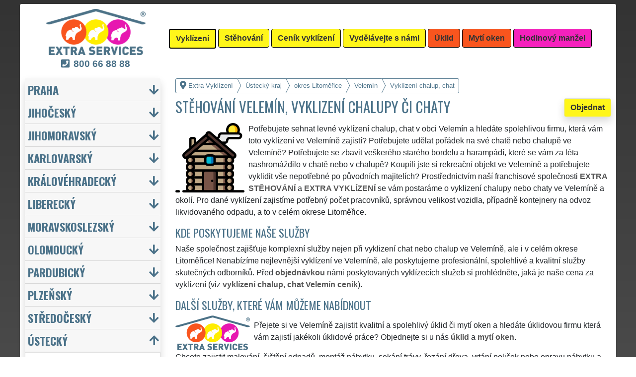

--- FILE ---
content_type: text/html; charset=UTF-8
request_url: https://extra-vyklizeni.com/vyklizeni-chalupy-chaty-litomerice-velemin.html
body_size: 18870
content:
<!doctype html>
<html lang="cs">
    <head>
        <title>Stěhování Velemín, vyklizení chalupy či chaty  - Extra Vyklízení</title>
<meta charset="utf-8">
<meta name="description" content="Potřebujete sehnat levné vyklízení chalup, chat v obci Velemín a hledáte spolehlivou firmu, která vám toto vyklízení ve Velemíně zajistí?">    
<meta name="keywords" content="Vyklizení chalupy či chaty Velemín, Vyklizeni chalupy ci chaty Velemin">
<meta name="robots" content="index,follow">
<meta name="author" content="RISS COMPANY s.r.o.">
<meta name="viewport" content="width=device-width, initial-scale=1, shrink-to-fit=no, viewport-fit=cover">
<meta name="format-detection" content="telephone=no">
<link rel="canonical" href="https://extra-vyklizeni.com/vyklizeni-chalupy-chaty-litomerice-velemin.html">
<link rel="shortcut icon" href="https://extra-vyklizeni.com/favicon.ico" type="image/x-icon">
<link rel="apple-touch-icon" sizes="57x57" href="/cs/favicons/apple-touch-icon-57x57.png">
<link rel="apple-touch-icon" sizes="60x60" href="/cs/favicons/apple-touch-icon-60x60.png">
<link rel="apple-touch-icon" sizes="72x72" href="/cs/favicons/apple-touch-icon-72x72.png">
<link rel="apple-touch-icon" sizes="76x76" href="/cs/favicons/apple-touch-icon-76x76.png">
<link rel="apple-touch-icon" sizes="114x114" href="/cs/favicons/apple-touch-icon-114x114.png">
<link rel="apple-touch-icon" sizes="120x120" href="/cs/favicons/apple-touch-icon-120x120.png">
<link rel="apple-touch-icon" sizes="144x144" href="/cs/favicons/apple-touch-icon-144x144.png">
<link rel="apple-touch-icon" sizes="152x152" href="/cs/favicons/apple-touch-icon-152x152.png">
<link rel="apple-touch-icon" sizes="180x180" href="/cs/favicons/apple-touch-icon-180x180.png">
<link rel="apple-touch-icon" sizes="180x180" href="/cs/favicons/apple-touch-icon.png">
<link rel="icon" type="image/png" sizes="36x36"  href="/cs/favicons/android-chrome-36x36.png">
<link rel="icon" type="image/png" sizes="48x48"  href="/cs/favicons/android-chrome-48x48.png">
<link rel="icon" type="image/png" sizes="72x72"  href="/cs/favicons/android-chrome-72x72.png">
<link rel="icon" type="image/png" sizes="96x96"  href="/cs/favicons/android-chrome-96x96.png">
<link rel="icon" type="image/png" sizes="144x144"  href="/cs/favicons/android-chrome-144x144.png">
<link rel="icon" type="image/png" sizes="192x192"  href="/cs/favicons/android-chrome-192x192.png">
<link rel="icon" type="image/png" sizes="256x256"  href="/cs/favicons/android-chrome-256x256.png">
<link rel="icon" type="image/png" sizes="384x384"  href="/cs/favicons/android-chrome-384x384.png">
<link rel="icon" type="image/png" sizes="512x512"  href="/cs/favicons/android-chrome-512x512.png">
<link rel="icon" type="image/png" sizes="16x16" href="/cs/favicons/favicon-16x16.png">
<link rel="icon" type="image/png" sizes="32x32" href="/cs/favicons/favicon-32x32.png">
<link rel="icon" type="image/png" sizes="96x96" href="/cs/favicons/favicon-96x96.png">
<link rel="mask-icon" href="/cs/favicons/safari-pinned-tab.svg" color="#FFF61A">
<link rel="manifest" href="/cs/favicons/site.webmanifest">
<meta name="msapplication-config" content="/cs/favicons/browserconfig.xml">

<link rel="stylesheet" type="text/css" href="https://fonts.googleapis.com/css?family=Oswald:400,700&subset=latin,latin-ext&display=fallback">
<link href="https://stackpath.bootstrapcdn.com/bootstrap/4.5.2/css/bootstrap.min.css" rel="stylesheet" crossorigin="anonymous">
<link rel="stylesheet" href="css/extra.css">
<link rel="stylesheet" href="css/extra-ev.css">
<link rel="stylesheet" href="css/fontawesome.css">
<link rel="stylesheet" href="https://cdnjs.cloudflare.com/ajax/libs/bootstrap-datepicker/1.9.0/css/bootstrap-datepicker.min.css">
<link rel="stylesheet" href="css/print.css" type="text/css" media="print">

<meta name="theme-color" content="#FFF61A">
<meta name="msapplication-navbutton-color" content="#FFF61A">
<meta name="apple-mobile-web-app-status-bar-style" content=" #FFF61A">

<meta property="og:title" content="Extra Vyklízení: Stěhování Velemín, vyklizení chalupy či chaty ">
<meta property="og:description" content="Potřebujete sehnat levné vyklízení chalup, chat v obci Velemín a hledáte spolehlivou firmu, která vám toto vyklízení ve Velemíně zajistí?">
<meta property="og:image" content="https://extra-stehovani.com/img/extra-stehovani-1200x1200.png">
<meta property="og:url" content="https://extra-vyklizeni.com/vyklizeni-chalupy-chaty-litomerice-velemin.html">
<meta property="og:type" content="website">
<meta property="og:site_name" content="Extra Vyklízení">

<meta property="fb:admins" content="100010762572055">

<meta name="twitter:title" content="Extra Vyklízení: Stěhování Velemín, vyklizení chalupy či chaty ">
<meta name="twitter:description" content="Potřebujete sehnat levné vyklízení chalup, chat v obci Velemín a hledáte spolehlivou firmu, která vám toto vyklízení ve Velemíně zajistí?">
<meta name="twitter:image" content="https://extra-stehovani.com/img/extra-stehovani-1200x1200.png">
<meta name="twitter:site" content="Extra Vyklízení">
<meta name="twitter:card" content="summary_large_image">

<script type="application/ld+json">
    {
    "@context": "http://schema.org",
    "@type": "Organization",
    "name": "Extra Vyklízení",
    "description": "Potřebujete sehnat levné vyklízení chalup, chat v obci Velemín a hledáte spolehlivou firmu, která vám toto vyklízení ve Velemíně zajistí?",
    "url": "https://extra-vyklizeni.com",
    "logo": "https://extra-stehovani.com/img/extra-stehovani-1200x1200.png",
    "image": "https://extra-stehovani.com/img/extra-stehovani-1200x1200.png",
    "contactPoint": [{
    "@type": "ContactPoint",
    "contactOption": "TollFree",
    "contactType": "customer service",
    "areaServed": "Worldwide",
    "availableLanguage": ["Czech","English","Slovak"]     
    }]
    }
</script>
<script type='application/ld+json'> 
    {
    "@context": "http://www.schema.org",
    "@type": "WebSite",
    "name": "Extra Vyklízení",
    "description": "Potřebujete sehnat levné vyklízení chalup, chat v obci Velemín a hledáte spolehlivou firmu, která vám toto vyklízení ve Velemíně zajistí?",
    "url": "https://extra-vyklizeni.com",
    "image": "https://extra-stehovani.com/img/extra-stehovani-1200x1200.png",
    "thumbnailUrl": "https://extra-stehovani.com/img/extra-stehovani-1200x1200.png",
    "author": {
    "@type": "Organization",
    "name": "RISS COMPANY s.r.o."
    }
    }
</script>
    <script type="application/ld+json">
        {
        "@context": "https://schema.org", 
        "@type": "Article",
        "headline": "Stěhování Velemín, vyklizení chalupy či chaty ",
        "alternativeHeadline": "Extra Vyklízení: Stěhování Velemín, vyklizení chalupy či chaty ",
        "image": "https://extra-stehovani.com/img/extra-stehovani-1200x1200.png",
        "author": "RISS COMPANY s.r.o.", 
        "keywords": "Vyklizení chalupy či chaty Velemín, Vyklizeni chalupy ci chaty Velemin", 
        "publisher": {
        "@type": "Organization",
        "name": "RISS COMPANY s.r.o.",
        "logo": {
        "@type": "ImageObject",
        "url": "https://extra-stehovani.com/img/extra-stehovani-1200x1200.png"
        }
        },
        "url": "https://extra-vyklizeni.com",
        "mainEntityOfPage": {
        "@type": "WebPage",
        "@id": "https://extra-vyklizeni.com/vyklizeni-chalupy-chaty-litomerice-velemin.html"
        },
        "datePublished": "2026-01-20",
        "dateCreated": "2026-01-20",
        "dateModified": "2026-01-20",
        "description": "Potřebujete sehnat levné vyklízení chalup, chat v obci Velemín a hledáte spolehlivou firmu, která vám toto vyklízení ve Velemíně zajistí?",
        "articleBody": "Potřebujete sehnat levné vyklízení chalup, chat v obci Velemín a hledáte spolehlivou firmu, která vám toto vyklízení ve Velemíně zajistí? Potřebujete udělat pořádek na své chatě nebo chalupě ve Velemíně? Potřebujete se zbavit veškerého starého bordelu a harampádí, které se vám za léta nashromáždilo v chatě nebo v chalupě? Koupili jste si rekreační objekt ve Velemíně a potřebujete vyklidit vše nepotřebné po původních majitelích? Prostřednictvím naší franchisové společnosti EXTRA STĚHOVÁNÍ a EXTRA VYKLÍZENÍ se vám postaráme o vyklizení chalupy nebo chaty ve Velemíně a okolí. Pro dané vyklízení zajistíme potřebný počet pracovníků, správnou velikost vozidla, případně kontejnery na odvoz likvidovaného odpadu, a to v celém okrese Litoměřice.Naše společnost zajišťuje komplexní služby nejen při vyklizení chat nebo chalup ve Velemíně, ale i v celém okrese Litoměřice! Nenabízíme nejlevnější vyklízení ve Velemíně, ale poskytujeme profesionální, spolehlivé a kvalitní služby skutečných odborníků. Před objednávkou námi poskytovaných vyklízecích služeb si prohlédněte, jaká je naše cena za vyklízení (viz vyklízení chalup, chat Velemín ceník). Přejete si ve Velemíně zajistit kvalitní a spolehlivý úklid či mytí oken a hledáte úklidovou firmu která vám zajistí jakékoli úklidové práce? Objednejte si u nás úklid a mytí oken. Chcete zajistit malování, čištění odpadů, montáž nábytku, sekání trávy, řezání dřeva, vrtání poliček nebo opravu nábytku a sháníte ve Velemíně řemeslníka, zedníka nebo údržbáře? Objednejte si naše hodinové manžely!"
        }
    </script>
             
    <script src="https://analytics.ahrefs.com/analytics.js" data-key="ODNzrIsHaXQ/inrZiexFPg" async></script>    
    <script src="https://analytics.ahrefs.com/analytics.js" data-key="BhNxXPNrfxBhlNMkXK5jXw" async></script>    
    <script src="https://analytics.ahrefs.com/analytics.js" data-key="U86xFCoHAWAzin79NbHUhA" async></script>    
    <script src="https://analytics.ahrefs.com/analytics.js" data-key="2Es/YZjWjkQg/t2Sl5PhIw" async></script>
    <!-- Global site tag (gtag.js) - Google Analytics -->
    <script async src="https://www.googletagmanager.com/gtag/js?id=G-98P84545J9"></script>
    <script>
        window.dataLayer = window.dataLayer || [];
        function gtag() {
            dataLayer.push(arguments);
        }
        gtag('js', new Date());
        gtag('config', 'UA-111168-43');
        gtag('config', 'AW-871168122');
                gtag('config', 'G-98P84545J9');
        </script>
             
<script src="https://code.jquery.com/jquery-3.5.1.min.js" crossorigin="anonymous"></script>
<script src="https://cdnjs.cloudflare.com/ajax/libs/popper.js/1.14.7/umd/popper.min.js"></script>
<script src="https://stackpath.bootstrapcdn.com/bootstrap/4.5.2/js/bootstrap.min.js" crossorigin="anonymous"></script>
<script src="https://cdnjs.cloudflare.com/ajax/libs/bootstrap-datepicker/1.9.0/js/bootstrap-datepicker.min.js"></script>
<script src="https://cdnjs.cloudflare.com/ajax/libs/bootstrap-datepicker/1.9.0/locales/bootstrap-datepicker.cs.min.js"></script>
<!-- Facebook Pixel Code -->
<script>
        !function (f, b, e, v, n, t, s)
        {
            if (f.fbq)
                return;
            n = f.fbq = function () {
                n.callMethod ?
                        n.callMethod.apply(n, arguments) : n.queue.push(arguments)
            };
            if (!f._fbq)
                f._fbq = n;
            n.push = n;
            n.loaded = !0;
            n.version = '2.0';
            n.queue = [];
            t = b.createElement(e);
            t.async = !0;
            t.src = v;
            s = b.getElementsByTagName(e)[0];
            s.parentNode.insertBefore(t, s)
        }(window, document, 'script',
                'https://connect.facebook.net/en_US/fbevents.js');
        fbq('init', '3352955101652411');
        fbq('track', 'PageView');
</script>
<noscript>
<img height="1" width="1" 
     src="https://www.facebook.com/tr?id=3352955101652411&ev=PageView
     &noscript=1"/>
</noscript>
<!-- End Facebook Pixel Code -->
    <meta name="facebook-domain-verification" content="85imheclgoetsng5a6zw5so2i9jpkw" />
        </head>
        <body>
        <div class="container-fluid mt-2">

            <!-- Nav -->
                <nav id="navbarTop" class="navbar rounded-top d-flex navbar-expand-lg">

        <div class="text-center align-items-center justify-content-center mx-auto">
            <div class="text-center img-fluid bg-white p-0 m-0" style="width: 290px">
                <a href="https://extra-services.eu/cz/" title="Extra Vyklízení"><img alt="Extra Vyklízení" src="img/extra-services-logo.png" width="200"></a>
                                    <span class="d-block m-0 mt-1" style="font-size: 1.2rem;"><a href="tel:00420800668888" style="color: #4B7289 !important"><i class="fas fa-phone-square mr-2"></i><b>800&nbsp;66&nbsp;88&nbsp;88</b></a></span>
                            </div>
        </div>

        <a class="btn btn-primary navbar-toggler navbar-light w-100 p-0 m-0 mb-2 pl-2 text-left" role="button" data-toggle="collapse" data-target="#navbarTogglerTop" aria-controls="navbarTop" aria-expanded="false" aria-label=""><div id="nav-top">Menu</div></a>

        <div id="navbarTogglerTop" class="navbar-collapse collapse">
            <ul class="nav navbar-nav navbar-right list-unstyled">
                <li class="mr-md-1"><a href="https://extra-vyklizeni.com/vyklizeni-litomerice-velemin.html" class="btn btn-primary bg-yellow active" role="button" title="Vyklízení">Vyklízení</a></li><li class="mr-md-1"><a href="https://extra-stehovani.com/stehovani-litomerice-velemin.html" class="btn btn-primary bg-yellow" role="button" title="Stěhování">Stěhování</a></li><li class="mr-md-1"><a href="https://extra-services.eu/cz/vyklizeni-cenik.html" class="btn btn-primary bg-color" role="button" title="Ceník vyklízení">Ceník vyklízení</a></li><li class="mr-md-1"><a href="https://extra-services.eu/cz/vydelavejte-s-nami.html" class="btn btn-primary bg-color" role="button" title="Vydělávejte s námi">Vydělávejte s námi</a></li><li class="mr-md-1"><a href="https://extra-uklizeni.com/uklid-litomerice.html" class="btn btn-primary bg-orange" role="button" title="Úklid">Úklid</a></li><li class="mr-md-1"><a href="https://extra-uklizeni.com/myti-oken-litomerice.html" class="btn btn-primary bg-orange" role="button" title="Mytí oken">Mytí oken</a></li><li class="mr-md-1"><a href="https://extra-manzel.com/hodinovy-manzel-litomerice.html" class="btn btn-primary bg-pink" role="button" title="Hodinový manžel">Hodinový manžel</a></li>            </ul>
        </div>
            </nav>
                <!-- Nav -->

            <!-- Main -->
            <main>

                <div class="row">

                    
                        <!-- Content main -->
                        <div class="col-lg-9 order-last" id="main">
                            <ol itemscope class="breadcrumb" itemtype="http://schema.org/BreadcrumbList">
    <li itemprop="itemListElement" itemscope itemtype="http://schema.org/ListItem" class="breadcrumb-item"><a href="https://extra-vyklizeni.com" title="Extra Vyklízení: Profesionální vyklízecí služby" itemprop="item"><i class="fas fa-map-marker-alt fa-lg mr-1"></i><span itemprop="name">Extra Vyklízení</span></a>
        <meta itemprop="position" content="1">
    </li>
            <li itemprop="itemListElement" itemscope itemtype="http://schema.org/ListItem" class="breadcrumb-item"><a href="https://extra-vyklizeni.com/vyklizeni-ustecky-kraj.html" itemprop="item" title="Vyklízení chalup, chat Ústecký kraj"><span itemprop="name">Ústecký kraj</span></a><meta itemprop="position" content="2"></li>
                    <li itemprop="itemListElement" itemscope itemtype="http://schema.org/ListItem" class="breadcrumb-item"><a href="https://extra-vyklizeni.com/vyklizeni-chalupy-chaty-litomerice.html" itemprop="item" title="Vyklízení chalup, chat Litoměřice"><span itemprop="name">okres Litoměřice</span></a><meta itemprop="position" content="3"></li>
                    <li itemprop="itemListElement" itemscope itemtype="http://schema.org/ListItem" class="breadcrumb-item"><a href="https://extra-vyklizeni.com/vyklizeni-chalupy-chaty-litomerice-velemin.html" itemprop="item" title="Vyklízení chalup, chat Velemín"><span itemprop="name">Velemín</span></a><meta itemprop="position" content="4"></li>
                    <li itemprop="itemListElement" itemscope itemtype="http://schema.org/ListItem" class="breadcrumb-item"><span itemprop="name">Vyklízení chalup, chat</span><meta itemprop="position" content="5"></li>
            </ol>    <article>
        <a href="#order" class="btn btn-primary border shadow float-right" role="button" title="Objednat" onclick="vstup('b')">Objednat</a>
        <h1>Stěhování Velemín, vyklizení chalupy či chaty </h1>
        <img src="/cs/vyklizeni/vyklizeni-chalupy-chaty.svg" height="140" class="float-left mr-2" title="vyklízení chalup, chat" alt="vyklízení chalup, chat">
        <p class="clearfix">Potřebujete sehnat levné vyklízení chalup, chat v obci Velemín a hledáte spolehlivou firmu, která vám toto vyklízení ve Velemíně zajistí? Potřebujete udělat pořádek na své chatě nebo chalupě ve Velemíně? Potřebujete se zbavit veškerého starého bordelu a harampádí, které se vám za léta nashromáždilo v chatě nebo v chalupě? Koupili jste si rekreační objekt ve Velemíně a potřebujete vyklidit vše nepotřebné po původních majitelích? Prostřednictvím naší franchisové společnosti <strong>EXTRA STĚHOVÁNÍ</strong> a <strong>EXTRA VYKLÍZENÍ</strong> se vám postaráme o vyklizení chalupy nebo chaty ve Velemíně a okolí. Pro dané vyklízení zajistíme potřebný počet pracovníků, správnou velikost vozidla, případně kontejnery na odvoz likvidovaného odpadu, a to v celém okrese Litoměřice.</p><h2>Kde poskytujeme naše služby</h2><p>Naše společnost zajišťuje komplexní služby nejen při vyklizení chat nebo chalup ve Velemíně, ale i v celém okrese Litoměřice! Nenabízíme nejlevnější vyklízení ve Velemíně, ale poskytujeme profesionální, spolehlivé a kvalitní služby skutečných odborníků. Před <a href="#order" title="Objednat" onclick="vstup('m')"><strong>objednávkou</strong></a> námi poskytovaných vyklízecích služeb si prohlédněte, jaká je naše cena za vyklízení (viz <a href="cenik.html" title="Ceník vyklizení chat nebo chalup Litoměřice Velemín"><strong>vyklízení chalup, chat Velemín ceník</strong></a>).</p><h2>Další služby, které vám můžeme nabídnout</h2><img class="float-left pr-2" title="800 66 88 88" alt="800 66 88 88" src="/img/extra-vyklizeni-button.png"><p></p><p>Přejete si ve Velemíně zajistit kvalitní a spolehlivý úklid či mytí oken a hledáte úklidovou firmu která vám zajistí jakékoli úklidové práce? Objednejte si u nás <a href="https://extra-services.eu/cz/uklid.html" title="Úklid Litoměřice Velemín"><strong>úklid</strong></a> a <a href="https://extra-services.eu/cz/myti-oken.html" title="Mytí oken Litoměřice Velemín"><strong>mytí oken</strong></a>.</p><p>Chcete zajistit malování, čištění odpadů, montáž nábytku, sekání trávy, řezání dřeva, vrtání poliček nebo opravu nábytku a sháníte ve Velemíně řemeslníka, zedníka nebo údržbáře? Objednejte si naše <a href="https://extra-services.eu/cz/hodinovy-manzel.html" title="Hodinový manžel Litoměřice Velemín"><strong>hodinové manžely</strong></a>!</p><br><p>Službu <a href="https://extra-services.eu/cz/ustecky-kraj/litomerice/velemin/vyklizeni-chalupy-chaty.html"><strong>vyklízení chalup, chat Velemín</strong></a> vám spolehlivě a odborně zajistí a poskytnou členové mezinárodní franchisové sítě EXTRA SERVICES.</p>    </article>

    <div class="w-100 text-center my-3 d-block d-lg-none">
        <a href="https://www.youtube.com/watch?v=KmLEEKtyiCc" title="" target="_blank">
            <img src="/img/tym/song-extra-services.jpg" alt="" loading="lazy" width="280" class="rounded shadow border img-fluid">
        </a>
    </div>

    
<a id="order" class="clearfix"></a>

<div class="card shadow mb-4 mt-4" id="objednavka">
    <div class="card-header">
        <h2>Chcete zajistit vyklízecí služby?</h2>Vyplňte si formulář nebo nás kontaktujte přes <a href="https://wa.me/420777688058?text=M%C3%A1m+z%C3%A1jem+o+Va%C5%A1e+slu%C5%BEby." target="_blank"><span style="color: #25D366"><b>WhatsApp</b><i class="fab fa-lg fa-whatsapp pl-1"></i></span></a>    </div>
    <div class="card-body">
        <form action="objednavka.html" method="post" onsubmit="return validateForm(this)">
            <input name="phone1" type="hidden" value="1">
            <input name="phone2" type="text" style="display:none !important; visibility:hidden; height:0; width:0; position:absolute; left:-9999px;" autocomplete="off" tabindex="-1" value="1">
            <input name="timestamp" id="timestamp" type="hidden" value="2026-01-20 20:06:51">
            <input name="vstup" id="vstup" type="hidden" value="f">
            <input name="uir_kraj" id="uir_kraj" type="hidden" value="60">
            <input name="uir_okres" id="uir_okres" type="hidden" value="3506">
            <input name="uir_obec" id="uir_obec" type="hidden" value="565849">

                            <div class="form-row form-group">
                    <div class="col">
                        <div class="form-row form-group">
                            <div class="col-md">
                                <div class="form-row form-group">
                                        <label for="sluzba_url" class="col-md-2 col-form-label">Služba</label>
    <div class="col-md-4 p-0">
        <select name="sluzba_url" id="sluzba_url" class="form-control form-control-md" required><option value="vyklizeni">Vyklízení</option><option value="vyklizeni-bytu">Vyklízení bytu</option><option value="vyklizeni-domu">Vyklízení domu</option><option value="vyklizeni-bytovych-nebytovych-prostor">Vyklízení nebytových prostor</option><option value="vyklizeni-pozemku">Vyklízení pozemku</option><option value="vyklizeni-likvidace-pozustalosti">Likvidace pozůstalosti</option><option value="exekuce">Exekuce</option></select>    </div>
                                    </div>
                            </div>
                        </div>
                        <div class="col">
                        </div>
                    </div>
                </div>
                            <div class="form-row form-group">
                <div class="col">
                    <div class="form-row">
                        <label for="datum" class="col-sm-4 col-form-label">Datum</label>
                        <div class="col-sm-8">
                            <div class="input-group date" id="datepicker-datum" data-target-input="nearest">
                                <input class="form-control shadow form-control-sm datetimepicker-input" data-target="#datepicker-datum" name="datum" id="datum" type="text" value=""  placeholder="Zvolte datum" autocomplete="off" required>
                                <div class="input-group-append" data-target="#datepicker-datum" data-toggle="datetimepicker">
                                    <div id="calendar" class="input-group-text"><i class="fa fa-calendar-alt"></i></div>
                                </div>
                            </div>
                        </div>
                    </div>
                </div>
                <div class="col">
                </div>
            </div>
                 
                <div class="form-row form-group">
                    <div class="col-md">
                        <div class="form-row">
                            <label for="odkud" class="col-sm-4 col-form-label">Kde</label>
                            <div class="col-md-7"><input name="odkud" class="form-control shadow form-control-sm" id="odkud" type="text" value="Velemín" placeholder="Kde vyklízet" required></div>
                        </div>
                    </div>
                    <div class="col-md">
                    </div>
                </div>
                     

            <div class="form-row form-group">
                <div class="col-md">
                    <div class="form-row">
                        <label for="email" class="col-sm-4 col-form-label">Email</label>
                        <div class="col-md-7"><input name="email" class="form-control shadow form-control-sm" id="email" type="email" value="" placeholder="Email"></div>
                    </div>
                </div>
                <div class="col-md">
                    <div class="form-row">
                        <label for="telefon" class="col-sm-4 col-form-label">Telefon</label>
                        <div class="col-md-7"><input name="telefon" class="form-control shadow form-control-sm" id="telefon" type="text" value="" placeholder="Telefon" required></div>
                    </div>
                </div>
            </div>

            <div class="form-row form-group">
                <div class="col-md">
                    <div class="form-row">
                        <label for="poznamka" class="col-md-2 col-form-label">Poznámka</label>
                        <div class="col-md-10">
                            <textarea class="form-control form-control-sm shadow" name="poznamka" id="poznamka" rows="2" _placeholder="V poznámce prosím upřesněte Vaši objednávku"></textarea>
                        </div>
                    </div>
                </div>
            </div>
                            <div class="form-row form-group">
                    <div class="col my-3">
                        <div class="form-row">
                            <div class="col-lg-2">
                                <label for="urgentni">Urgentní výjezd</label>
                            </div>
                            <div class="col-lg-10">
                                <input type="checkbox" class="form-control-sm float-left" id="urgentni" name="urgentni">
                                <small class="form-text text-info pl-3 pr-3">
                                    &nbsp;požaduji upřednostnit moji objednávku před ostatními<br>&nbsp;<a href="cenik-vyklizeni-podrobny.html" title="Podrobný ceník vyklízení">(je účtován poplatek za urgentní výjezd 2 500 Kč)</a>
                                </small>
                            </div>
                        </div>
                    </div>
                </div>
                            <div class="row">
                <div class="col mb-2">
                    <small>Odesláním poptávky souhlasím s <a href="https://extra-stehovani.com/pdf/extra-services-vseobecne-obchodni-podminky.pdf" target="_blank"><b>Obchodními podmínkami</b></a> a jsem s nimi seznámen.</small>
                </div>
            </div>

            <input class="form-control-sm btn btn-light bg-color border text-uppercase font-weight-bold shadow float-right" name="submit" value="Odeslat poptávku" type="submit">
        </form>
    </div>
            <div class="card-footer">
            <div class="row">
                <div class="col-sm-4 text-center border-right border-md-0 card-body d-flex flex-column">
                    <p class="text-left small m-0 p-0 mb-3">
                        <a href="https://www.youtube.com/watch?v=7y1CMBnSxu4" class="w-100 d-block text-center" target="_blank">
                            <img src="/img/tym/song-moving.jpg" class="p-1 rounded img-fluid" title="" alt="" style="width: 100%; max-width: 250px">
                        </a>
                        <b>Myslíte si, že jste spolehlivý, zručný a fyzicky zdatný člověk?</b> Domníváte se, že byste si mohl vydělávat a podnikat ve stěhovacích a vyklízecích službách? Pokud ano, využijte možnosti stát se členem mezinárodní franchisové sítě <strong>EXTRA SERVICES</strong> a podnikejte ve stěhovacích a vyklízecích službách s neomezenými možnostmi po celé Evropské unii.                    </p>
                    <a href="https://extra-services.eu/cz/vydelavejte-s-nami.html?cat=s" class="btn btn-primary border shadow rounded mx-1 mt-auto" role="button" title="">Podnikejte ve stěhování</a>
                </div>
                <div class="col-sm-4 text-center border-right border-md-0 card-body d-flex flex-column">
                    <p class="text-left small m-0 p-0 mb-3">
                        <a href="https://www.youtube.com/watch?v=17M1Of6QIVM" class="-100 d-block text-center" target="_blank">
                            <img src="/img/tym/song-cleaning.jpg" class="p-1 rounded img-fluid" title="" alt="" style="width: 100%; max-width: 250px">
                        </a>
                        <b>Máte cit a sklony k úklidům?</b> Uklízíte ráda a máte pak skvělý pocit z té zářivé čistoty a vůně? Myslíte si, že byste si mohla vydělávat a podnikat v úklidových službách? Pokud ano, využijte možnosti stát se členem mezinárodní franchisové sítě <strong>EXTRA SERVICES</strong> a podnikejte v úklidových službách s neomezenými možnostmi po celé Evropské unii.                    </p>
                    <a href="https://extra-services.eu/cz/vydelavejte-s-nami.html?cat=u" class="btn btn-primary border shadow rounded mt-auto mx-1" role="button" title="">Podnikejte v uklízení</a>
                </div>
                <div class="col-sm-4 text-center card-body d-flex flex-column">
                    <p class="text-left small m-0 p-0 mb-3">
                        <a href="https://www.youtube.com/watch?v=_ktmO2LY3ic" class="-100 d-block text-center" target="_blank">
                            <img src="/img/tym/song-crafts.jpg" class="p-1 rounded img-fluid" title="" alt="" style="width: 100%; max-width: 250px">
                        </a>
                        <b>Jste zručný, šikovný, spolehlivý a ochotný člověk?</b> Máte rád všestrannou práci a komunikaci s lidmi? Myslíte si, že byste si mohl vydělávat a podnikat v řemeslných službách a pracích? Pokud ano, využijte možnosti stát se členem mezinárodní franchisové sítě <strong>EXTRA SERVICES</strong> a podnikejte v libovolných řemeslných službách s neomezenými možnostmi po celé Evropské unii.                    </p>
                    <a href="https://extra-services.eu/cz/vydelavejte-s-nami.html?cat=r" class="btn btn-primary border shadow rounded mt-auto" role="button" title="">Podnikejte jako řemeslník</a>
                </div>
            </div>
        </div>
        </div>
<h2>Naše další služby</h2>
<p>Naši franchisanti Vám v oblasti vyklízení a a vyklízecích služeb mohou nabídnout řadu dalších extra služeb, od vyklízení a likvidace pozůstalosti až po vyklizení před rekonstrukcí.</p>

<div style="background-color: #DDD; color: #333;" id="carouselServices" class="carousel slide mb-3 pt-3 pb-1 rounded border" data-ride="carousel">
    <div class="carousel-inner text-center pb-0">
            
            <div class="carousel-item text-center active">
                <div class="mx-auto pb-2" style="width: 80%; min-height: 240px;">
                    <h2 class="mt-0"><a href="vyklizeni-litomerice-velemin.html" title="Vyklízení">Vyklízení a vyklízecí práce Velemín</a></h2>
                    <img src="/cs/vyklizeni/vyklizeni.svg" height="140" class="float-left mr-3" title="vyklízení" alt="vyklízení">
                    <p class="clearfix text-left mb-0" style="color: #666;">ve Velemíně a celém okrese Litoměřice zajišťujeme služby vyklízení, a to jak pro jednotlivce, tak pro obchodní společnosti. Pod značkou sítě EXTRA VYKLÍZENÍ zajišťujeme profesionální a kvalitní servis se zárukou kvality. Naše služby poskytujeme NON-STOP 24 hodin denně, 7 dní v týdnu včetně víkendů a svátků bez příplatků.</p>
                    <a href="vyklizeni-litomerice-velemin.html" title="Vyklízení" class="btn btn-primary mt-2 extralink">Mám zájem o vyklízení ve Velemíně</a>
                </div>
            </div>
                
            <div class="carousel-item text-center">
                <div class="mx-auto pb-2" style="width: 80%; min-height: 240px;">
                    <h2 class="mt-0"><a href="vyklizeci-prace-litomerice-velemin.html" title="Vyklízecí práce">Vyklízecí práce a služby Velemín</a></h2>
                    <img src="/cs/vyklizeni/vyklizeci-prace.svg" height="140" class="float-left mr-3" title="vyklízecí práce" alt="vyklízecí práce">
                    <p class="clearfix text-left mb-0" style="color: #666;">Společnost EXTRA VYKLÍZENÍ zajištuje prostřednictvím franchisových poboček levné, přesto kvalitní a profesionální vyklízecí práce ve Velemíně a okolí. Poskytujeme tuto službu jak fyzickým, tak právnickým osobám se zárukou kvalitně odvedené práce, a to NON-STOP bez dalších příplatků.</p>
                    <a href="vyklizeci-prace-litomerice-velemin.html" title="Vyklízecí práce" class="btn btn-primary mt-2 extralink">Mám zájem o vyklízecí práce ve Velemíně</a>
                </div>
            </div>
                
            <div class="carousel-item text-center">
                <div class="mx-auto pb-2" style="width: 80%; min-height: 240px;">
                    <h2 class="mt-0"><a href="vyklizeni-bytu-litomerice-velemin.html" title="Vyklízení bytů">Vyklizení bytu či bytové jednotky Velemín</a></h2>
                    <img src="/cs/vyklizeni/vyklizeni-bytu.svg" height="140" class="float-left mr-3" title="vyklízení bytů" alt="vyklízení bytů">
                    <p class="clearfix text-left mb-0" style="color: #666;">Již řadu let se naše franchisová síť EXTRA VYKLÍZENÍ zabývá vyklízením bytů a bytových jednotek, od garsoniér až po apartmány. Naše kvalitní služby poskytujeme v celém okrese Litoměřice každý den, a to i o víkendech a svátních. Profesionální servis poskytujeme společnostem i soukromým vlastníkům.</p>
                    <a href="vyklizeni-bytu-litomerice-velemin.html" title="Vyklízení bytů" class="btn btn-primary mt-2 extralink">Mám zájem o vyklízení bytů ve Velemíně</a>
                </div>
            </div>
                
            <div class="carousel-item text-center">
                <div class="mx-auto pb-2" style="width: 80%; min-height: 240px;">
                    <h2 class="mt-0"><a href="vyklizeni-domu-litomerice-velemin.html" title="Vyklízení domů">Vyklizení domu či domku Velemín</a></h2>
                    <img src="/cs/vyklizeni/vyklizeni-domu.svg" height="140" class="float-left mr-3" title="vyklízení domů" alt="vyklízení domů">
                    <p class="clearfix text-left mb-0" style="color: #666;">Naše profesionální síť EXTRA VYKLÍZENÍ poskytuje své kvalitní a levné služby při vyklízení domů, a to ať se jedná o bungalov, vilu, činžovní či bytový dům. NON-STOP vyklízíme baráky nejen v okrese Litoměřice, ale po celé ČR prostřednictvím franchisových poboček se zárukou kvalitně odvedené práce. </p>
                    <a href="vyklizeni-domu-litomerice-velemin.html" title="Vyklízení domů" class="btn btn-primary mt-2 extralink">Mám zájem o vyklízení domů ve Velemíně</a>
                </div>
            </div>
                
            <div class="carousel-item text-center">
                <div class="mx-auto pb-2" style="width: 80%; min-height: 240px;">
                    <h2 class="mt-0"><a href="vyklizeni-likvidace-pozustalosti-litomerice-velemin.html" title="Vyklízení a likvidace pozůstalostí">Vyklizení a likvidace pozůstalosti Velemín</a></h2>
                    <img src="/cs/vyklizeni/vyklizeni-likvidace-pozustalosti.svg" height="140" class="float-left mr-3" title="vyklízení a likvidace pozůstalostí" alt="vyklízení a likvidace pozůstalostí">
                    <p class="clearfix text-left mb-0" style="color: #666;">Zajistíme Vám levné a kvalitní vyklizení pozůstalosti a následný odvoz včetně likvidace nepotřebných věcí a odpadu. Profesionální službu Vám zajistí franchisová síť EXTRA UKLÍZENÍ ve Velemíně, ale i v celém okrese Litoměřice se zárukou kvality, a to každý den včetně víkendů a státních svátků bez zbytečných poplatků.</p>
                    <a href="vyklizeni-likvidace-pozustalosti-litomerice-velemin.html" title="Vyklízení a likvidace pozůstalostí" class="btn btn-primary mt-2 extralink">Mám zájem o vyklízení a likvidace pozůstalostí ve Velemíně</a>
                </div>
            </div>
                
            <div class="carousel-item text-center">
                <div class="mx-auto pb-2" style="width: 80%; min-height: 240px;">
                    <h2 class="mt-0"><a href="vyklizeni-pudy-litomerice-velemin.html" title="Vyklízení půd">Vyklizení půdy či podkroví Velemín</a></h2>
                    <img src="/cs/vyklizeni/vyklizeni-pudy.svg" height="140" class="float-left mr-3" title="vyklízení půd" alt="vyklízení půd">
                    <p class="clearfix text-left mb-0" style="color: #666;">Denně zajišťujeme ve Velemíně, ale i po celém okrese Litoměřice pro všechny domácnosti i obchodní společnosti naši službu vyklizení půdy a postaráme se o odvoz starého a nepotřebného materiálu, elektrospotřebičů či dalších již nepotřebných věcí uložených na půdě či podkroví, a to levně a rychle se sítí EXTRA VYKLÍZENÍ.</p>
                    <a href="vyklizeni-pudy-litomerice-velemin.html" title="Vyklízení půd" class="btn btn-primary mt-2 extralink">Mám zájem o vyklízení půd ve Velemíně</a>
                </div>
            </div>
                
            <div class="carousel-item text-center">
                <div class="mx-auto pb-2" style="width: 80%; min-height: 240px;">
                    <h2 class="mt-0"><a href="vyklizeni-sklepu-litomerice-velemin.html" title="Vyklízení sklepů">Vyklizení sklepa či sklepní kóje Velemín</a></h2>
                    <img src="/cs/vyklizeni/vyklizeni-sklepu.svg" height="140" class="float-left mr-3" title="vyklízení sklepů" alt="vyklízení sklepů">
                    <p class="clearfix text-left mb-0" style="color: #666;">Naše franchisová síť EXTRA VYKLÍZENÍ za zabývá mimo jiné i službou vyklizení sklepa a sklepní kóje ve Velemíně. Zajistíme kompletní profesionální servis se zárukou kvality a v případě potřeby se postaráme i o přistavení kontejneru. Veškerý odpad odvezeme a ekologicky zlikvidujeme, a to NON-STOP 24 hodin denně.</p>
                    <a href="vyklizeni-sklepu-litomerice-velemin.html" title="Vyklízení sklepů" class="btn btn-primary mt-2 extralink">Mám zájem o vyklízení sklepů ve Velemíně</a>
                </div>
            </div>
                
            <div class="carousel-item text-center">
                <div class="mx-auto pb-2" style="width: 80%; min-height: 240px;">
                    <h2 class="mt-0"><a href="vyklizeni-garaze-litomerice-velemin.html" title="Vyklízení garáží">Vyklizení garáže Velemín</a></h2>
                    <img src="/cs/vyklizeni/vyklizeni-garaze.svg" height="140" class="float-left mr-3" title="vyklízení garáží" alt="vyklízení garáží">
                    <p class="clearfix text-left mb-0" style="color: #666;">ve Velemíně již řadu let zajišťujeme pro všechny domácnosti i firmy rychlé a levné vyklizení garáže. Naložíme, odvezeme a ekologicky zlikvidujeme veškerý nepotřebný odpad dle požadavků našich klientů. Pracujeme NON-STOP 24 hodin denně, 7 dní v týdnu a veškeré služby poskytují franchisanti sítě EXTRA VYKLÍZENÍ.</p>
                    <a href="vyklizeni-garaze-litomerice-velemin.html" title="Vyklízení garáží" class="btn btn-primary mt-2 extralink">Mám zájem o vyklízení garáží ve Velemíně</a>
                </div>
            </div>
                
            <div class="carousel-item text-center">
                <div class="mx-auto pb-2" style="width: 80%; min-height: 240px;">
                    <h2 class="mt-0"><a href="vyklizeni-domacnosti-litomerice-velemin.html" title="Vyklízení domácností">Vyklizení domácnosti a vybavení Velemín</a></h2>
                    <img src="/cs/vyklizeni/vyklizeni-domacnosti.svg" height="140" class="float-left mr-3" title="vyklízení domácností" alt="vyklízení domácností">
                    <p class="clearfix text-left mb-0" style="color: #666;">ve Velemíně Vám zajistí franchisová síť EXTRA VYKLÍZENÍ naše profesionální služby při vyklizení domácnosti. Zajistíme odvoz nepotřebného odpadu a jeho následnou ekologickou likvidaci. Poskytujeme veškerý vyklízecí servis soukromníkům i firmám v okrese Litoměřice NON-STOP se zárukou kvality.</p>
                    <a href="vyklizeni-domacnosti-litomerice-velemin.html" title="Vyklízení domácností" class="btn btn-primary mt-2 extralink">Mám zájem o vyklízení domácností ve Velemíně</a>
                </div>
            </div>
                
            <div class="carousel-item text-center">
                <div class="mx-auto pb-2" style="width: 80%; min-height: 240px;">
                    <h2 class="mt-0"><a href="vyklizeni-bytovych-nebytovych-prostor-litomerice-velemin.html" title="Vyklízení ne/bytových prostor">Vyklizení bytového či nebytového prostoru Velemín</a></h2>
                    <img src="/cs/vyklizeni/vyklizeni-bytovych-nebytovych-prostor.svg" height="140" class="float-left mr-3" title="vyklízení ne/bytových prostor" alt="vyklízení ne/bytových prostor">
                    <p class="clearfix text-left mb-0" style="color: #666;">Pro majitele veškerých bytových či nebytových prostor zajišťujeme ve Velemíně vyklízení prostřednictvím našich franchisových poboček sítě EXTRA VYKLÍZENÍ působících po celém okrese Litoměřice. NON-STOP provádíme kompletní profesionální servis na přání zákazníka včetně víkendů a svátků bez příplatků.</p>
                    <a href="vyklizeni-bytovych-nebytovych-prostor-litomerice-velemin.html" title="Vyklízení ne/bytových prostor" class="btn btn-primary mt-2 extralink">Mám zájem o vyklízení ne/bytových prostor ve Velemíně</a>
                </div>
            </div>
                
            <div class="carousel-item text-center">
                <div class="mx-auto pb-2" style="width: 80%; min-height: 240px;">
                    <h2 class="mt-0"><a href="vyklizeni-nemovitosti-litomerice-velemin.html" title="Vyklízení nemovitostí">Vyklizení nemovitosti či budovy Velemín</a></h2>
                    <img src="/cs/vyklizeni/vyklizeni-nemovitosti.svg" height="140" class="float-left mr-3" title="vyklízení nemovitostí" alt="vyklízení nemovitostí">
                    <p class="clearfix text-left mb-0" style="color: #666;">ve Velemíně zajišťujeme pro majitele veškerých nemovitostí, ať se jedná o soukromé osoby či obchodní společnosti, vyklízení těchto prostor například při odchodu nájemníků či likvidace nepotřebných věcí. Provádíme kompletní a profesionální servis se zárukou kvality franchisové sítě EXTRA VYKLÍZENÍ.</p>
                    <a href="vyklizeni-nemovitosti-litomerice-velemin.html" title="Vyklízení nemovitostí" class="btn btn-primary mt-2 extralink">Mám zájem o vyklízení nemovitostí ve Velemíně</a>
                </div>
            </div>
                
            <div class="carousel-item text-center">
                <div class="mx-auto pb-2" style="width: 80%; min-height: 240px;">
                    <h2 class="mt-0"><a href="vyklizeni-firem-litomerice-velemin.html" title="Vyklízení firem">Vyklizení firmy či podniku Velemín</a></h2>
                    <img src="/cs/vyklizeni/vyklizeni-firem.svg" height="140" class="float-left mr-3" title="vyklízení firem" alt="vyklízení firem">
                    <p class="clearfix text-left mb-0" style="color: #666;">Provádíme profesionální, kvalitní a přesto levné vyklízení firem, kde zajistíme odvoz od elektrospotřebičů, květin a dalších drobností až po nepotřebné výrobní materiály a stroje. Naše služby poskytujeme ve Velemíně prostřednictvím našich franchisových poboček sítě EXTRA VYKLÍZENÍ, a to NON-STOP 7 dní v týdnu.</p>
                    <a href="vyklizeni-firem-litomerice-velemin.html" title="Vyklízení firem" class="btn btn-primary mt-2 extralink">Mám zájem o vyklízení firem ve Velemíně</a>
                </div>
            </div>
                
            <div class="carousel-item text-center">
                <div class="mx-auto pb-2" style="width: 80%; min-height: 240px;">
                    <h2 class="mt-0"><a href="vyklizeni-kancelari-litomerice-velemin.html" title="Vyklízení kanceláří">Vyklizení kanceláře či pracovny Velemín</a></h2>
                    <img src="/cs/vyklizeni/vyklizeni-kancelari.svg" height="140" class="float-left mr-3" title="vyklízení kanceláří" alt="vyklízení kanceláří">
                    <p class="clearfix text-left mb-0" style="color: #666;">ve Velemíně Vám zajistíme kompletní a levné vyklizení kanceláře a veškerých kancelářských prostor. Zajistíme naložení, odvoz a ekologickou likvidaci nejen elektrospotřebičů, jako jsou počítače, tiskárny, monitory a další, ale i papíru, sklad a ostatních materiálů. To vše poskytuje naše franchisová síť EXTRA VYKLÍZENÍ.</p>
                    <a href="vyklizeni-kancelari-litomerice-velemin.html" title="Vyklízení kanceláří" class="btn btn-primary mt-2 extralink">Mám zájem o vyklízení kanceláří ve Velemíně</a>
                </div>
            </div>
                
            <div class="carousel-item text-center">
                <div class="mx-auto pb-2" style="width: 80%; min-height: 240px;">
                    <h2 class="mt-0"><a href="vyklizeni-nabytku-litomerice-velemin.html" title="Vyklízení nábytku">Vyklizení a odvoz nábytku Velemín</a></h2>
                    <img src="/cs/vyklizeni/vyklizeni-nabytku.svg" height="140" class="float-left mr-3" title="vyklízení nábytku" alt="vyklízení nábytku">
                    <p class="clearfix text-left mb-0" style="color: #666;">Pokud máte doma starý, již nepotřebný nábytek a koupili jste si nový, je služba vyklizení nábytku právě pro Vás. Zajistíme naložení, odvoz a likvidaci veškerého nábytku, ať se jedná o stůl, skříň, komodu, postel či celou kuchyňskou linku, naše profesionální síť EXTRA VYKLÍZENÍ Vám zajistí kvalitní a levný servis.</p>
                    <a href="vyklizeni-nabytku-litomerice-velemin.html" title="Vyklízení nábytku" class="btn btn-primary mt-2 extralink">Mám zájem o vyklízení nábytku ve Velemíně</a>
                </div>
            </div>
                
            <div class="carousel-item text-center">
                <div class="mx-auto pb-2" style="width: 80%; min-height: 240px;">
                    <h2 class="mt-0"><a href="vyklizeni-chalupy-chaty-litomerice-velemin.html" title="Vyklízení chalup, chat">Vyklizení chalupy či chaty Velemín</a></h2>
                    <img src="/cs/vyklizeni/vyklizeni-chalupy-chaty.svg" height="140" class="float-left mr-3" title="vyklízení chalup, chat" alt="vyklízení chalup, chat">
                    <p class="clearfix text-left mb-0" style="color: #666;">Nejen po koupi staršího rekreačního objektu, ale i v rámci redukce věcí zajišťujeme ve Velemíně, ale i v celém okrese Litoměřice vyklizení chaty či chalupy se zárukou profesionální práce franchisové sítě EXTRA VYKLÍZENÍ. Naložíme, odvezeme a ekologicky zlikvidujeme veškeré nepotřebné věci, elektrospotřebiče a materiály.</p>
                    <a href="vyklizeni-chalupy-chaty-litomerice-velemin.html" title="Vyklízení chalup, chat" class="btn btn-primary mt-2 extralink">Mám zájem o vyklízení chalup, chat ve Velemíně</a>
                </div>
            </div>
                
            <div class="carousel-item text-center">
                <div class="mx-auto pb-2" style="width: 80%; min-height: 240px;">
                    <h2 class="mt-0"><a href="vyklizeni-skladu-litomerice-velemin.html" title="Vyklízení skladů">Vyklizení skladu či skladového prostoru Velemín</a></h2>
                    <img src="/cs/vyklizeni/vyklizeni-skladu.svg" height="140" class="float-left mr-3" title="vyklízení skladů" alt="vyklízení skladů">
                    <p class="clearfix text-left mb-0" style="color: #666;">Naši profesionálové sítě EXTRA VYKLÍZENÍ zajišťují všem majitelům veškerých skladů levné, přesto kvalitní vyklizení těchto prostor NON-STOP včetně víkendů a svátků bez příplatků. Zajišťujeme služby nejen ve Velemíně, ale kompletně po celém okrese Litoměřice se zárukou kvalitně odvedené práce.</p>
                    <a href="vyklizeni-skladu-litomerice-velemin.html" title="Vyklízení skladů" class="btn btn-primary mt-2 extralink">Mám zájem o vyklízení skladů ve Velemíně</a>
                </div>
            </div>
                
            <div class="carousel-item text-center">
                <div class="mx-auto pb-2" style="width: 80%; min-height: 240px;">
                    <h2 class="mt-0"><a href="vyklizeni-pozemku-litomerice-velemin.html" title="Vyklízení pozemků">Vyklizení pozemku či parcely Velemín</a></h2>
                    <img src="/cs/vyklizeni/vyklizeni-pozemku.svg" height="140" class="float-left mr-3" title="vyklízení pozemků" alt="vyklízení pozemků">
                    <p class="clearfix text-left mb-0" style="color: #666;">Pokud máte na pozemku nepořádek či nepotřebné věci a nevíte co s nimi, tak naše profesionální služba vyklízení pozemku je právě pro Vás. Naši franchisanti sítě EXTRA VYKLÍZENÍ Vám ve Velemíně zajistí kompletní servis a provedou naložení, odvoz a následnou ekologickou likvidaci všech věcí.</p>
                    <a href="vyklizeni-pozemku-litomerice-velemin.html" title="Vyklízení pozemků" class="btn btn-primary mt-2 extralink">Mám zájem o vyklízení pozemků ve Velemíně</a>
                </div>
            </div>
                
            <div class="carousel-item text-center">
                <div class="mx-auto pb-2" style="width: 80%; min-height: 240px;">
                    <h2 class="mt-0"><a href="vyklizeni-stavebniho-materialu-litomerice-velemin.html" title="Vyklízení stavebních materiálů">Vyklizení a likvidace stavebního materiálu Velemín</a></h2>
                    <img src="/cs/vyklizeni/vyklizeni-stavebniho-materialu.svg" height="140" class="float-left mr-3" title="vyklízení stavebních materiálů" alt="vyklízení stavebních materiálů">
                    <p class="clearfix text-left mb-0" style="color: #666;">Dokončili jste ve Velemíně stavbu a potřebujete odvést zbylý materiál? Naše franchisová síť EXTRA VYKLÍZENÍ vám zajistí kompletní službu vyklizení stavebního materiálu, jeho odvoz a následnou likvidaci, a to bez starostí a NON-STOP 24 hodin denně, 7 dní v týdnu i o víkendech a během státních svátků.</p>
                    <a href="vyklizeni-stavebniho-materialu-litomerice-velemin.html" title="Vyklízení stavebních materiálů" class="btn btn-primary mt-2 extralink">Mám zájem o vyklízení stavebních materiálů ve Velemíně</a>
                </div>
            </div>
                
            <div class="carousel-item text-center">
                <div class="mx-auto pb-2" style="width: 80%; min-height: 240px;">
                    <h2 class="mt-0"><a href="vyklizeni-stodoly-usedlosti-litomerice-velemin.html" title="Vyklízení stodol, usedlostí">Vyklizení stodoly či usedlosti Velemín</a></h2>
                    <img src="/cs/vyklizeni/vyklizeni-stodoly-usedlosti.svg" height="140" class="float-left mr-3" title="vyklízení stodol, usedlostí" alt="vyklízení stodol, usedlostí">
                    <p class="clearfix text-left mb-0" style="color: #666;">Naše profesionální síť EXTRA VYKLÍZENÍ poskytuje v celém okrese Litoměřice kvalitní a levný servis. Mezi naše služby patří mimo jiné i vyklizení stodoly či zemědělské usedlosti, které poskytujeme vše majitelům těchto objektů. Zajistíme kompletní službu likvidace železa, skla, sutě a dalších, a to NON-STOP i o víkendech a svátcích.</p>
                    <a href="vyklizeni-stodoly-usedlosti-litomerice-velemin.html" title="Vyklízení stodol, usedlostí" class="btn btn-primary mt-2 extralink">Mám zájem o vyklízení stodol, usedlostí ve Velemíně</a>
                </div>
            </div>
                
            <div class="carousel-item text-center">
                <div class="mx-auto pb-2" style="width: 80%; min-height: 240px;">
                    <h2 class="mt-0"><a href="vyklizeni-pred-rekonstrukci-litomerice-velemin.html" title="Vyklízení před rekonstrukcí">Vyklizení objektu před rekonstrukcí Velemín</a></h2>
                    <img src="/cs/vyklizeni/vyklizeni-pred-rekonstrukci.svg" height="140" class="float-left mr-3" title="vyklízení před rekonstrukcí" alt="vyklízení před rekonstrukcí">
                    <p class="clearfix text-left mb-0" style="color: #666;">Pokud plánujete rekonstrukci a nevíte kam s překážejícími věcmi, které nebudete již potřebovat, tak naše síť EXTRA VYKLÍZENÍ pro Vás zajistí levné a kvalitní vyklizení před rekonstrukcí po celém okrese Litoměřice. Kompletně naložíme, odvezeme a ekologicky zlikvidujeme všechny požadované věci.</p>
                    <a href="vyklizeni-pred-rekonstrukci-litomerice-velemin.html" title="Vyklízení před rekonstrukcí" class="btn btn-primary mt-2 extralink">Mám zájem o vyklízení před rekonstrukcí ve Velemíně</a>
                </div>
            </div>
                
            <div class="carousel-item text-center">
                <div class="mx-auto pb-2" style="width: 80%; min-height: 240px;">
                    <h2 class="mt-0"><a href="vyklizeni-obchodu-prodejny-litomerice-velemin.html" title="Vyklízení obchodů, prodejen">Vyklizení obchodu či prodejny Velemín</a></h2>
                    <img src="/cs/vyklizeni/vyklizeni-obchodu-prodejny.svg" height="140" class="float-left mr-3" title="vyklízení obchodů, prodejen" alt="vyklízení obchodů, prodejen">
                    <p class="clearfix text-left mb-0" style="color: #666;">V celém okrese Litoměřice zajišťuje naše profesionální síť EXTRA VYKLÍZENÍ své služby prostřednictvím franchisových poboček. Zajišťujeme nejen vyklizení obchodu či prodejny, ale jsme schopni provést i kompletní vyklizení obchodního domu a to NON-STOP včetně víkendů a svátků bez příplatků.</p>
                    <a href="vyklizeni-obchodu-prodejny-litomerice-velemin.html" title="Vyklízení obchodů, prodejen" class="btn btn-primary mt-2 extralink">Mám zájem o vyklízení obchodů, prodejen ve Velemíně</a>
                </div>
            </div>
                
            <div class="carousel-item text-center">
                <div class="mx-auto pb-2" style="width: 80%; min-height: 240px;">
                    <h2 class="mt-0"><a href="vyklizeni-hotelu-ubytoven-litomerice-velemin.html" title="Vyklízení hotelů, ubytoven">Vyklizení hotelu či ubytovny Velemín</a></h2>
                    <img src="/cs/vyklizeni/vyklizeni-hotelu-ubytoven.svg" height="140" class="float-left mr-3" title="vyklízení hotelů, ubytoven" alt="vyklízení hotelů, ubytoven">
                    <p class="clearfix text-left mb-0" style="color: #666;">Pokud vlastníte některé z ubytovacích zařízení, naše franchisová síť EXTRA VYKLÍZENÍ Vám zajistí v okrese Litoměřice službu vyklizení ubytovny, hostelu, pensionu, ale i celého hotelu. Poskytujeme naše levné služby NON-STOP včetně víkendů a svátků. Naložíme a zlikvidujeme veškeré nepotřebné vybavení.</p>
                    <a href="vyklizeni-hotelu-ubytoven-litomerice-velemin.html" title="Vyklízení hotelů, ubytoven" class="btn btn-primary mt-2 extralink">Mám zájem o vyklízení hotelů, ubytoven ve Velemíně</a>
                </div>
            </div>
                
            <div class="carousel-item text-center">
                <div class="mx-auto pb-2" style="width: 80%; min-height: 240px;">
                    <h2 class="mt-0"><a href="vyklizeni-restauraci-baru-litomerice-velemin.html" title="Vyklízení restaurací, barů">Vyklizení restaurace či baru Velemín</a></h2>
                    <img src="/cs/vyklizeni/vyklizeni-restauraci-baru.svg" height="140" class="float-left mr-3" title="vyklízení restaurací, barů" alt="vyklízení restaurací, barů">
                    <p class="clearfix text-left mb-0" style="color: #666;">Nejen ve Velemíně zajišťujeme všem majitelům stravovacích zařízení levné vyklizení nejen restaurace či baru, ale i bistra, bufetu či hospody, kde naložíme již nepotřebné vybavení a jedna z našich franchisových poboček sítě EXTRA VYKLÍZENÍ zařídí i ekologickou likvidaci těchto věcí.</p>
                    <a href="vyklizeni-restauraci-baru-litomerice-velemin.html" title="Vyklízení restaurací, barů" class="btn btn-primary mt-2 extralink">Mám zájem o vyklízení restaurací, barů ve Velemíně</a>
                </div>
            </div>
                
            <div class="carousel-item text-center">
                <div class="mx-auto pb-2" style="width: 80%; min-height: 240px;">
                    <h2 class="mt-0"><a href="exekuce-litomerice-velemin.html" title="Exekuce">Exekuce - exekuční vyklízení objektů Velemín</a></h2>
                    <img src="/cs/vyklizeni/exekuce.svg" height="140" class="float-left mr-3" title="exekuce" alt="exekuce">
                    <p class="clearfix text-left mb-0" style="color: #666;">Jsme profesionální společnost, která poskytuje nejen exekutorským úřadům vyklízení bytů, domů, firem a dalších objektů, které je potřeba na základě exekučního příkazu vyklidit. Již řadu let poskytujeme tyto služby nejen ve Velemíně, ale i Ústeckém kraji.</p>
                    <a href="exekuce-litomerice-velemin.html" title="Exekuce" class="btn btn-primary mt-2 extralink">Mám zájem o exekuce ve Velemíně</a>
                </div>
            </div>
                </div>
    <a class="carousel-control-prev" style="width: 90px" href="#carouselServices" role="button" data-slide="prev">
        <span class="carousel-control-prev-icon" aria-hidden="true"></span>
    </a>
    <a class="carousel-control-next" style="width: 90px" href="#carouselServices" role="button" data-slide="next">
        <span class="carousel-control-next-icon" aria-hidden="true"></span>
    </a>
</div>
<h2>Recenze</h2><p>Recenze našich služeb vyklízení od zákazníků:</p><div class="panel rounded border shadow" id="reviews">
    <q>V neděli jsem využil služeb této společnosti, když my zajišťovala vyklizení chaty ve Velemíně. Skvělý servis, není co vytknout. Moc jim fandím a chválím jejich lidský přístup.</q><q>Děkuju vám moc za včerejší vyklízení mé chaty ve Velemíně. Je radost s vámi spolupracovat. Určitě vás ještě někdy využiju.</q><q>Objednal jsem si u této společnosti vyklizení chalupy kousek od Velemína. S jejich prací jsem byl absolutně spokojený. Přijeli přesně na čas a vše co jsem potřeboval zlikvidovat a odvézt zajistili během jednoho dne. Cena za vyklizení pro mě byla více než uspokojivá. Skutečně profesionální práce. Jednoznačně doporučuji.</q><q>Zakoupil jsem si chatu poblíž Velemína, ale napřed jsem ji potřeboval vyklidit. Nejprve jsem si tuto službu objednal od jakési firmy nefirmy Hyper stěhování, což byl ale strašný omyl. Desítky sms a domluva ani práce žádná. Okamžitě jsem se rozhodl, že si vyberu jiného dodavatele vyklízecích služeb, a to jsem se už konečně trefil. Společnost EXTRA SLUŽBY byla od prvního okamžiku perfektně komunikativní a během pár minut byl domluvený termín i podmínky na vyklizení mé chaty. Práce běžela jako po drátku, ani jsem se nestačil rozkoukat, a chata byla perfektně vyklizená. Za mě musím konstatovat, že jsem byl se službami této společnosti absolutně spokojený a rozhodně je budu každému doporučovat.</q><q>Vyklízení celé chalupy ve Velemíně proběhlo bez sebemenších problémů. Tuto společnost na vyklízecí práce určitě doporučuji.</q><q>Naprostá spokojenost s vyklizením chaty ve Velemíně. Doporučuji tuto společnost.</q><q>Spolehliví, přesní, dochvilní a pracovití. To je přesná identifikace pracovníků společnosti EXTRA VYKLÍZENÍ. Před dvěma dny mi ve Velemíně zajišťovali vyklizení mé chalupy a pozemků okolo ní od všemožného nepořádku a harampádí. Stoprocentní a spolehlivá práce, kterou musím ocenit a pochválit. Bezpodmínečně nejlepší vyklízecí práce, které jsem prozatím zažil. Rozhodně doporučuji každému.</q></div>



    
<div class="rounded border shadow bg-color px-2 my-4" id="bottom">
    <div class="row p-2">
        <div class="col-md-6 text-center text-md-left border-right">
            <h2>Odkazy</h2>
            <ul class="list-unstyled">
                                        <li>
                            <a href="https://extra-stehovani.com/https://extra-services.eu/cz/vydelavejte-s-nami.html" title="O nás">O nás</a>
                        </li>
                                            <li>
                        <a href="https://extra-stehovani.com/pdf/extra-services-vseobecne-obchodni-podminky.pdf" title="Všeobecné obchodní podmínky">Všeobecné obchodní podmínky</a>
                    </li>
                                    <li>
                    <a href="https://extra-stehovani.com/kontakt.html" title="Kontakt">Kontakt</a>
                </li>
                            </ul>
        </div>

        <div class="col-md-6 text-center text-md-left">
            <h2>Sociální sítě</h2>
            <a href="https://www.instagram.com/extra.services.eu/" title="Instagram"><img src="img/icons/instagram.png" alt="Instagram"></a>
            <a href="https://www.facebook.com/extraserviceseurope" title="Facebook"><img src="img/icons/facebook.png" alt="Facebook"></a>
            <a href="https://www.youtube.com/@extraserviceseu" title="YouTube" target="_blank"><img src="/img/icons/youtube.png" alt="YouTube"></a>
                    </div>
    </div>   
</div>   
                        </div>
                        <!-- Content main -->

                        <!-- Content menu -->
                        <div class="col-lg-3 order-first" id="menu">

                            <!-- Nav Locality -->
                            <nav id="navbarLocality" class="navbar-expand-lg shadow rounded mb-4">

    <a class="btn btn-primary navbar-toggler navbar-light w-100 p-0 m-0 pl-2 text-left" role="button" data-toggle="collapse" data-target="#navbarTogglerLocality" aria-controls="navbarTogglerLocality" aria-expanded="false" aria-label=""><h2>Lokality</h2></a>

    <div id="navbarTogglerLocality" class="navbar-collapse collapse">
        <div class="w-100">
                            <ul class="list-unstyled">
                    <li>
                        <div class="card-header" id="headingLocality0">
                            <div class="card-title m-0">
                                <a href="vyklizeni-hlavni-mesto-praha.html" class="btn btn-link p-0 list-group-item-action" role="button" data-toggle="collapse" data-target="#collapseLocality0" aria-expanded="true" aria-controls="collapseLocality0" title="Vyklízení chalup, chat Praha">Praha</a>
                            </div>
                        </div>
                        <ul id="collapseLocality0" class="list-group list-unstyled panel-collapse collapse" aria-labelledby="headingLocality0">
                                                                        <li><a href="https://extra-vyklizeni.com/vyklizeni-chalupy-chaty-praha.html" class="list-group-item list-group-item-action rounded-0 py-1 pr-0" title="Vyklízení chalup, chat Praha"><i class="fas fa-caret-right pr-1"></i>Praha</a></li>
                                                                                        <li><a href="https://extra-vyklizeni.com/vyklizeni-chalupy-chaty-praha-1.html" class="list-group-item list-group-item-action rounded-0 py-1 pr-0" title="Vyklízení chalup, chat Praha&nbsp;1"><i class="fas fa-caret-right pr-1"></i>Praha&nbsp;1</a></li>
                                                                                        <li><a href="https://extra-vyklizeni.com/vyklizeni-chalupy-chaty-praha-2.html" class="list-group-item list-group-item-action rounded-0 py-1 pr-0" title="Vyklízení chalup, chat Praha&nbsp;2"><i class="fas fa-caret-right pr-1"></i>Praha&nbsp;2</a></li>
                                                                                        <li><a href="https://extra-vyklizeni.com/vyklizeni-chalupy-chaty-praha-3.html" class="list-group-item list-group-item-action rounded-0 py-1 pr-0" title="Vyklízení chalup, chat Praha&nbsp;3"><i class="fas fa-caret-right pr-1"></i>Praha&nbsp;3</a></li>
                                                                                        <li><a href="https://extra-vyklizeni.com/vyklizeni-chalupy-chaty-praha-4.html" class="list-group-item list-group-item-action rounded-0 py-1 pr-0" title="Vyklízení chalup, chat Praha&nbsp;4"><i class="fas fa-caret-right pr-1"></i>Praha&nbsp;4</a></li>
                                                                                        <li><a href="https://extra-vyklizeni.com/vyklizeni-chalupy-chaty-praha-5.html" class="list-group-item list-group-item-action rounded-0 py-1 pr-0" title="Vyklízení chalup, chat Praha&nbsp;5"><i class="fas fa-caret-right pr-1"></i>Praha&nbsp;5</a></li>
                                                                                        <li><a href="https://extra-vyklizeni.com/vyklizeni-chalupy-chaty-praha-6.html" class="list-group-item list-group-item-action rounded-0 py-1 pr-0" title="Vyklízení chalup, chat Praha&nbsp;6"><i class="fas fa-caret-right pr-1"></i>Praha&nbsp;6</a></li>
                                                                                        <li><a href="https://extra-vyklizeni.com/vyklizeni-chalupy-chaty-praha-7.html" class="list-group-item list-group-item-action rounded-0 py-1 pr-0" title="Vyklízení chalup, chat Praha&nbsp;7"><i class="fas fa-caret-right pr-1"></i>Praha&nbsp;7</a></li>
                                                                                        <li><a href="https://extra-vyklizeni.com/vyklizeni-chalupy-chaty-praha-8.html" class="list-group-item list-group-item-action rounded-0 py-1 pr-0" title="Vyklízení chalup, chat Praha&nbsp;8"><i class="fas fa-caret-right pr-1"></i>Praha&nbsp;8</a></li>
                                                                                        <li><a href="https://extra-vyklizeni.com/vyklizeni-chalupy-chaty-praha-9.html" class="list-group-item list-group-item-action rounded-0 py-1 pr-0" title="Vyklízení chalup, chat Praha&nbsp;9"><i class="fas fa-caret-right pr-1"></i>Praha&nbsp;9</a></li>
                                                                                        <li><a href="https://extra-vyklizeni.com/vyklizeni-chalupy-chaty-praha-10.html" class="list-group-item list-group-item-action rounded-0 py-1 pr-0" title="Vyklízení chalup, chat Praha&nbsp;10"><i class="fas fa-caret-right pr-1"></i>Praha&nbsp;10</a></li>
                                                                    </ul> 
                    </li>
                </ul>
                                <ul class="list-unstyled">
                    <li>
                        <div class="card-header" id="headingLocality1">
                            <div class="card-title m-0">
                                <a href="vyklizeni-jihocesky-kraj.html" class="btn btn-link p-0 list-group-item-action" role="button" data-toggle="collapse" data-target="#collapseLocality1" aria-expanded="true" aria-controls="collapseLocality1" title="Vyklízení chalup, chat Jihočeský kraj">Jihočeský</a>
                            </div>
                        </div>
                        <ul id="collapseLocality1" class="list-group list-unstyled panel-collapse collapse" aria-labelledby="headingLocality1">
                                                                <li><a href="https://extra-vyklizeni.com/vyklizeni-chalupy-chaty-ceske-budejovice.html" class="list-group-item list-group-item-action rounded-0 py-1 pr-0" title="Vyklízení chalup, chat České&nbsp;Budějovice"><i class="fas fa-caret-right pr-1"></i>České&nbsp;Budějovice</a></li>
                                                                        <li><a href="https://extra-vyklizeni.com/vyklizeni-chalupy-chaty-cesky-krumlov.html" class="list-group-item list-group-item-action rounded-0 py-1 pr-0" title="Vyklízení chalup, chat Český&nbsp;Krumlov"><i class="fas fa-caret-right pr-1"></i>Český&nbsp;Krumlov</a></li>
                                                                        <li><a href="https://extra-vyklizeni.com/vyklizeni-chalupy-chaty-jindrichuv-hradec.html" class="list-group-item list-group-item-action rounded-0 py-1 pr-0" title="Vyklízení chalup, chat Jindřichův&nbsp;Hradec"><i class="fas fa-caret-right pr-1"></i>Jindřichův&nbsp;Hradec</a></li>
                                                                        <li><a href="https://extra-vyklizeni.com/vyklizeni-chalupy-chaty-pisek.html" class="list-group-item list-group-item-action rounded-0 py-1 pr-0" title="Vyklízení chalup, chat Písek"><i class="fas fa-caret-right pr-1"></i>Písek</a></li>
                                                                        <li><a href="https://extra-vyklizeni.com/vyklizeni-chalupy-chaty-prachatice.html" class="list-group-item list-group-item-action rounded-0 py-1 pr-0" title="Vyklízení chalup, chat Prachatice"><i class="fas fa-caret-right pr-1"></i>Prachatice</a></li>
                                                                        <li><a href="https://extra-vyklizeni.com/vyklizeni-chalupy-chaty-strakonice.html" class="list-group-item list-group-item-action rounded-0 py-1 pr-0" title="Vyklízení chalup, chat Strakonice"><i class="fas fa-caret-right pr-1"></i>Strakonice</a></li>
                                                                        <li><a href="https://extra-vyklizeni.com/vyklizeni-chalupy-chaty-tabor.html" class="list-group-item list-group-item-action rounded-0 py-1 pr-0" title="Vyklízení chalup, chat Tábor"><i class="fas fa-caret-right pr-1"></i>Tábor</a></li>
                                                            </ul> 
                    </li>
                </ul>
                                <ul class="list-unstyled">
                    <li>
                        <div class="card-header" id="headingLocality2">
                            <div class="card-title m-0">
                                <a href="vyklizeni-jihomoravsky-kraj.html" class="btn btn-link p-0 list-group-item-action" role="button" data-toggle="collapse" data-target="#collapseLocality2" aria-expanded="true" aria-controls="collapseLocality2" title="Vyklízení chalup, chat Jihomoravský kraj">Jihomoravský</a>
                            </div>
                        </div>
                        <ul id="collapseLocality2" class="list-group list-unstyled panel-collapse collapse" aria-labelledby="headingLocality2">
                                                                <li><a href="https://extra-vyklizeni.com/vyklizeni-chalupy-chaty-blansko.html" class="list-group-item list-group-item-action rounded-0 py-1 pr-0" title="Vyklízení chalup, chat Blansko"><i class="fas fa-caret-right pr-1"></i>Blansko</a></li>
                                                                        <li><a href="https://extra-vyklizeni.com/vyklizeni-chalupy-chaty-brno.html" class="list-group-item list-group-item-action rounded-0 py-1 pr-0" title="Vyklízení chalup, chat Brno"><i class="fas fa-caret-right pr-1"></i>Brno</a></li>
                                                                        <li><a href="https://extra-vyklizeni.com/vyklizeni-chalupy-chaty-brno-venkov.html" class="list-group-item list-group-item-action rounded-0 py-1 pr-0" title="Vyklízení chalup, chat Brno-venkov"><i class="fas fa-caret-right pr-1"></i>Brno-venkov</a></li>
                                                                        <li><a href="https://extra-vyklizeni.com/vyklizeni-chalupy-chaty-breclav.html" class="list-group-item list-group-item-action rounded-0 py-1 pr-0" title="Vyklízení chalup, chat Břeclav"><i class="fas fa-caret-right pr-1"></i>Břeclav</a></li>
                                                                        <li><a href="https://extra-vyklizeni.com/vyklizeni-chalupy-chaty-hodonin.html" class="list-group-item list-group-item-action rounded-0 py-1 pr-0" title="Vyklízení chalup, chat Hodonín"><i class="fas fa-caret-right pr-1"></i>Hodonín</a></li>
                                                                        <li><a href="https://extra-vyklizeni.com/vyklizeni-chalupy-chaty-vyskov.html" class="list-group-item list-group-item-action rounded-0 py-1 pr-0" title="Vyklízení chalup, chat Vyškov"><i class="fas fa-caret-right pr-1"></i>Vyškov</a></li>
                                                                        <li><a href="https://extra-vyklizeni.com/vyklizeni-chalupy-chaty-znojmo.html" class="list-group-item list-group-item-action rounded-0 py-1 pr-0" title="Vyklízení chalup, chat Znojmo"><i class="fas fa-caret-right pr-1"></i>Znojmo</a></li>
                                                            </ul> 
                    </li>
                </ul>
                                <ul class="list-unstyled">
                    <li>
                        <div class="card-header" id="headingLocality3">
                            <div class="card-title m-0">
                                <a href="vyklizeni-karlovarsky-kraj.html" class="btn btn-link p-0 list-group-item-action" role="button" data-toggle="collapse" data-target="#collapseLocality3" aria-expanded="true" aria-controls="collapseLocality3" title="Vyklízení chalup, chat Karlovarský kraj">Karlovarský</a>
                            </div>
                        </div>
                        <ul id="collapseLocality3" class="list-group list-unstyled panel-collapse collapse" aria-labelledby="headingLocality3">
                                                                <li><a href="https://extra-vyklizeni.com/vyklizeni-chalupy-chaty-cheb.html" class="list-group-item list-group-item-action rounded-0 py-1 pr-0" title="Vyklízení chalup, chat Cheb"><i class="fas fa-caret-right pr-1"></i>Cheb</a></li>
                                                                        <li><a href="https://extra-vyklizeni.com/vyklizeni-chalupy-chaty-karlovy-vary.html" class="list-group-item list-group-item-action rounded-0 py-1 pr-0" title="Vyklízení chalup, chat Karlovy&nbsp;Vary"><i class="fas fa-caret-right pr-1"></i>Karlovy&nbsp;Vary</a></li>
                                                                        <li><a href="https://extra-vyklizeni.com/vyklizeni-chalupy-chaty-sokolov.html" class="list-group-item list-group-item-action rounded-0 py-1 pr-0" title="Vyklízení chalup, chat Sokolov"><i class="fas fa-caret-right pr-1"></i>Sokolov</a></li>
                                                            </ul> 
                    </li>
                </ul>
                                <ul class="list-unstyled">
                    <li>
                        <div class="card-header" id="headingLocality4">
                            <div class="card-title m-0">
                                <a href="vyklizeni-kralovehradecky-kraj.html" class="btn btn-link p-0 list-group-item-action" role="button" data-toggle="collapse" data-target="#collapseLocality4" aria-expanded="true" aria-controls="collapseLocality4" title="Vyklízení chalup, chat Královéhradecký kraj">Královéhradecký</a>
                            </div>
                        </div>
                        <ul id="collapseLocality4" class="list-group list-unstyled panel-collapse collapse" aria-labelledby="headingLocality4">
                                                                <li><a href="https://extra-vyklizeni.com/vyklizeni-chalupy-chaty-hradec-kralove.html" class="list-group-item list-group-item-action rounded-0 py-1 pr-0" title="Vyklízení chalup, chat Hradec&nbsp;Králové"><i class="fas fa-caret-right pr-1"></i>Hradec&nbsp;Králové</a></li>
                                                                        <li><a href="https://extra-vyklizeni.com/vyklizeni-chalupy-chaty-jicin.html" class="list-group-item list-group-item-action rounded-0 py-1 pr-0" title="Vyklízení chalup, chat Jičín"><i class="fas fa-caret-right pr-1"></i>Jičín</a></li>
                                                                        <li><a href="https://extra-vyklizeni.com/vyklizeni-chalupy-chaty-nachod.html" class="list-group-item list-group-item-action rounded-0 py-1 pr-0" title="Vyklízení chalup, chat Náchod"><i class="fas fa-caret-right pr-1"></i>Náchod</a></li>
                                                                        <li><a href="https://extra-vyklizeni.com/vyklizeni-chalupy-chaty-rychnov-nad-kneznou.html" class="list-group-item list-group-item-action rounded-0 py-1 pr-0" title="Vyklízení chalup, chat Rychnov&nbsp;nad&nbsp;Kněžnou"><i class="fas fa-caret-right pr-1"></i>Rychnov&nbsp;nad&nbsp;Kněžnou</a></li>
                                                                        <li><a href="https://extra-vyklizeni.com/vyklizeni-chalupy-chaty-trutnov.html" class="list-group-item list-group-item-action rounded-0 py-1 pr-0" title="Vyklízení chalup, chat Trutnov"><i class="fas fa-caret-right pr-1"></i>Trutnov</a></li>
                                                            </ul> 
                    </li>
                </ul>
                                <ul class="list-unstyled">
                    <li>
                        <div class="card-header" id="headingLocality5">
                            <div class="card-title m-0">
                                <a href="vyklizeni-liberecky-kraj.html" class="btn btn-link p-0 list-group-item-action" role="button" data-toggle="collapse" data-target="#collapseLocality5" aria-expanded="true" aria-controls="collapseLocality5" title="Vyklízení chalup, chat Liberecký kraj">Liberecký</a>
                            </div>
                        </div>
                        <ul id="collapseLocality5" class="list-group list-unstyled panel-collapse collapse" aria-labelledby="headingLocality5">
                                                                <li><a href="https://extra-vyklizeni.com/vyklizeni-chalupy-chaty-ceska-lipa.html" class="list-group-item list-group-item-action rounded-0 py-1 pr-0" title="Vyklízení chalup, chat Česká&nbsp;Lípa"><i class="fas fa-caret-right pr-1"></i>Česká&nbsp;Lípa</a></li>
                                                                        <li><a href="https://extra-vyklizeni.com/vyklizeni-chalupy-chaty-jablonec-nad-nisou.html" class="list-group-item list-group-item-action rounded-0 py-1 pr-0" title="Vyklízení chalup, chat Jablonec&nbsp;nad&nbsp;Nisou"><i class="fas fa-caret-right pr-1"></i>Jablonec&nbsp;nad&nbsp;Nisou</a></li>
                                                                        <li><a href="https://extra-vyklizeni.com/vyklizeni-chalupy-chaty-liberec.html" class="list-group-item list-group-item-action rounded-0 py-1 pr-0" title="Vyklízení chalup, chat Liberec"><i class="fas fa-caret-right pr-1"></i>Liberec</a></li>
                                                                        <li><a href="https://extra-vyklizeni.com/vyklizeni-chalupy-chaty-semily.html" class="list-group-item list-group-item-action rounded-0 py-1 pr-0" title="Vyklízení chalup, chat Semily"><i class="fas fa-caret-right pr-1"></i>Semily</a></li>
                                                            </ul> 
                    </li>
                </ul>
                                <ul class="list-unstyled">
                    <li>
                        <div class="card-header" id="headingLocality6">
                            <div class="card-title m-0">
                                <a href="vyklizeni-moravskoslezsky-kraj.html" class="btn btn-link p-0 list-group-item-action" role="button" data-toggle="collapse" data-target="#collapseLocality6" aria-expanded="true" aria-controls="collapseLocality6" title="Vyklízení chalup, chat Moravskoslezský kraj">Moravskoslezský</a>
                            </div>
                        </div>
                        <ul id="collapseLocality6" class="list-group list-unstyled panel-collapse collapse" aria-labelledby="headingLocality6">
                                                                <li><a href="https://extra-vyklizeni.com/vyklizeni-chalupy-chaty-bruntal.html" class="list-group-item list-group-item-action rounded-0 py-1 pr-0" title="Vyklízení chalup, chat Bruntál"><i class="fas fa-caret-right pr-1"></i>Bruntál</a></li>
                                                                        <li><a href="https://extra-vyklizeni.com/vyklizeni-chalupy-chaty-frydek-mistek.html" class="list-group-item list-group-item-action rounded-0 py-1 pr-0" title="Vyklízení chalup, chat Frýdek-Místek"><i class="fas fa-caret-right pr-1"></i>Frýdek-Místek</a></li>
                                                                        <li><a href="https://extra-vyklizeni.com/vyklizeni-chalupy-chaty-karvina.html" class="list-group-item list-group-item-action rounded-0 py-1 pr-0" title="Vyklízení chalup, chat Karviná"><i class="fas fa-caret-right pr-1"></i>Karviná</a></li>
                                                                        <li><a href="https://extra-vyklizeni.com/vyklizeni-chalupy-chaty-novy-jicin.html" class="list-group-item list-group-item-action rounded-0 py-1 pr-0" title="Vyklízení chalup, chat Nový&nbsp;Jičín"><i class="fas fa-caret-right pr-1"></i>Nový&nbsp;Jičín</a></li>
                                                                        <li><a href="https://extra-vyklizeni.com/vyklizeni-chalupy-chaty-opava.html" class="list-group-item list-group-item-action rounded-0 py-1 pr-0" title="Vyklízení chalup, chat Opava"><i class="fas fa-caret-right pr-1"></i>Opava</a></li>
                                                                        <li><a href="https://extra-vyklizeni.com/vyklizeni-chalupy-chaty-ostrava.html" class="list-group-item list-group-item-action rounded-0 py-1 pr-0" title="Vyklízení chalup, chat Ostrava"><i class="fas fa-caret-right pr-1"></i>Ostrava</a></li>
                                                            </ul> 
                    </li>
                </ul>
                                <ul class="list-unstyled">
                    <li>
                        <div class="card-header" id="headingLocality7">
                            <div class="card-title m-0">
                                <a href="vyklizeni-olomoucky-kraj.html" class="btn btn-link p-0 list-group-item-action" role="button" data-toggle="collapse" data-target="#collapseLocality7" aria-expanded="true" aria-controls="collapseLocality7" title="Vyklízení chalup, chat Olomoucký kraj">Olomoucký</a>
                            </div>
                        </div>
                        <ul id="collapseLocality7" class="list-group list-unstyled panel-collapse collapse" aria-labelledby="headingLocality7">
                                                                <li><a href="https://extra-vyklizeni.com/vyklizeni-chalupy-chaty-jesenik.html" class="list-group-item list-group-item-action rounded-0 py-1 pr-0" title="Vyklízení chalup, chat Jeseník"><i class="fas fa-caret-right pr-1"></i>Jeseník</a></li>
                                                                        <li><a href="https://extra-vyklizeni.com/vyklizeni-chalupy-chaty-olomouc.html" class="list-group-item list-group-item-action rounded-0 py-1 pr-0" title="Vyklízení chalup, chat Olomouc"><i class="fas fa-caret-right pr-1"></i>Olomouc</a></li>
                                                                        <li><a href="https://extra-vyklizeni.com/vyklizeni-chalupy-chaty-prostejov.html" class="list-group-item list-group-item-action rounded-0 py-1 pr-0" title="Vyklízení chalup, chat Prostějov"><i class="fas fa-caret-right pr-1"></i>Prostějov</a></li>
                                                                        <li><a href="https://extra-vyklizeni.com/vyklizeni-chalupy-chaty-prerov.html" class="list-group-item list-group-item-action rounded-0 py-1 pr-0" title="Vyklízení chalup, chat Přerov"><i class="fas fa-caret-right pr-1"></i>Přerov</a></li>
                                                                        <li><a href="https://extra-vyklizeni.com/vyklizeni-chalupy-chaty-sumperk.html" class="list-group-item list-group-item-action rounded-0 py-1 pr-0" title="Vyklízení chalup, chat Šumperk"><i class="fas fa-caret-right pr-1"></i>Šumperk</a></li>
                                                            </ul> 
                    </li>
                </ul>
                                <ul class="list-unstyled">
                    <li>
                        <div class="card-header" id="headingLocality8">
                            <div class="card-title m-0">
                                <a href="vyklizeni-pardubicky-kraj.html" class="btn btn-link p-0 list-group-item-action" role="button" data-toggle="collapse" data-target="#collapseLocality8" aria-expanded="true" aria-controls="collapseLocality8" title="Vyklízení chalup, chat Pardubický kraj">Pardubický</a>
                            </div>
                        </div>
                        <ul id="collapseLocality8" class="list-group list-unstyled panel-collapse collapse" aria-labelledby="headingLocality8">
                                                                <li><a href="https://extra-vyklizeni.com/vyklizeni-chalupy-chaty-chrudim.html" class="list-group-item list-group-item-action rounded-0 py-1 pr-0" title="Vyklízení chalup, chat Chrudim"><i class="fas fa-caret-right pr-1"></i>Chrudim</a></li>
                                                                        <li><a href="https://extra-vyklizeni.com/vyklizeni-chalupy-chaty-pardubice.html" class="list-group-item list-group-item-action rounded-0 py-1 pr-0" title="Vyklízení chalup, chat Pardubice"><i class="fas fa-caret-right pr-1"></i>Pardubice</a></li>
                                                                        <li><a href="https://extra-vyklizeni.com/vyklizeni-chalupy-chaty-svitavy.html" class="list-group-item list-group-item-action rounded-0 py-1 pr-0" title="Vyklízení chalup, chat Svitavy"><i class="fas fa-caret-right pr-1"></i>Svitavy</a></li>
                                                                        <li><a href="https://extra-vyklizeni.com/vyklizeni-chalupy-chaty-usti-nad-orlici.html" class="list-group-item list-group-item-action rounded-0 py-1 pr-0" title="Vyklízení chalup, chat Ústí&nbsp;nad&nbsp;Orlicí"><i class="fas fa-caret-right pr-1"></i>Ústí&nbsp;nad&nbsp;Orlicí</a></li>
                                                            </ul> 
                    </li>
                </ul>
                                <ul class="list-unstyled">
                    <li>
                        <div class="card-header" id="headingLocality9">
                            <div class="card-title m-0">
                                <a href="vyklizeni-plzensky-kraj.html" class="btn btn-link p-0 list-group-item-action" role="button" data-toggle="collapse" data-target="#collapseLocality9" aria-expanded="true" aria-controls="collapseLocality9" title="Vyklízení chalup, chat Plzeňský kraj">Plzeňský</a>
                            </div>
                        </div>
                        <ul id="collapseLocality9" class="list-group list-unstyled panel-collapse collapse" aria-labelledby="headingLocality9">
                                                                <li><a href="https://extra-vyklizeni.com/vyklizeni-chalupy-chaty-domazlice.html" class="list-group-item list-group-item-action rounded-0 py-1 pr-0" title="Vyklízení chalup, chat Domažlice"><i class="fas fa-caret-right pr-1"></i>Domažlice</a></li>
                                                                        <li><a href="https://extra-vyklizeni.com/vyklizeni-chalupy-chaty-klatovy.html" class="list-group-item list-group-item-action rounded-0 py-1 pr-0" title="Vyklízení chalup, chat Klatovy"><i class="fas fa-caret-right pr-1"></i>Klatovy</a></li>
                                                                        <li><a href="https://extra-vyklizeni.com/vyklizeni-chalupy-chaty-plzen-jih.html" class="list-group-item list-group-item-action rounded-0 py-1 pr-0" title="Vyklízení chalup, chat Plzeň-jih"><i class="fas fa-caret-right pr-1"></i>Plzeň-jih</a></li>
                                                                        <li><a href="https://extra-vyklizeni.com/vyklizeni-chalupy-chaty-plzen.html" class="list-group-item list-group-item-action rounded-0 py-1 pr-0" title="Vyklízení chalup, chat Plzeň"><i class="fas fa-caret-right pr-1"></i>Plzeň</a></li>
                                                                        <li><a href="https://extra-vyklizeni.com/vyklizeni-chalupy-chaty-plzen-sever.html" class="list-group-item list-group-item-action rounded-0 py-1 pr-0" title="Vyklízení chalup, chat Plzeň-sever"><i class="fas fa-caret-right pr-1"></i>Plzeň-sever</a></li>
                                                                        <li><a href="https://extra-vyklizeni.com/vyklizeni-chalupy-chaty-rokycany.html" class="list-group-item list-group-item-action rounded-0 py-1 pr-0" title="Vyklízení chalup, chat Rokycany"><i class="fas fa-caret-right pr-1"></i>Rokycany</a></li>
                                                                        <li><a href="https://extra-vyklizeni.com/vyklizeni-chalupy-chaty-tachov.html" class="list-group-item list-group-item-action rounded-0 py-1 pr-0" title="Vyklízení chalup, chat Tachov"><i class="fas fa-caret-right pr-1"></i>Tachov</a></li>
                                                            </ul> 
                    </li>
                </ul>
                                <ul class="list-unstyled">
                    <li>
                        <div class="card-header" id="headingLocality10">
                            <div class="card-title m-0">
                                <a href="vyklizeni-stredocesky-kraj.html" class="btn btn-link p-0 list-group-item-action" role="button" data-toggle="collapse" data-target="#collapseLocality10" aria-expanded="true" aria-controls="collapseLocality10" title="Vyklízení chalup, chat Středočeský kraj">Středočeský</a>
                            </div>
                        </div>
                        <ul id="collapseLocality10" class="list-group list-unstyled panel-collapse collapse" aria-labelledby="headingLocality10">
                                                                <li><a href="https://extra-vyklizeni.com/vyklizeni-chalupy-chaty-benesov.html" class="list-group-item list-group-item-action rounded-0 py-1 pr-0" title="Vyklízení chalup, chat Benešov"><i class="fas fa-caret-right pr-1"></i>Benešov</a></li>
                                                                        <li><a href="https://extra-vyklizeni.com/vyklizeni-chalupy-chaty-beroun.html" class="list-group-item list-group-item-action rounded-0 py-1 pr-0" title="Vyklízení chalup, chat Beroun"><i class="fas fa-caret-right pr-1"></i>Beroun</a></li>
                                                                        <li><a href="https://extra-vyklizeni.com/vyklizeni-chalupy-chaty-kladno.html" class="list-group-item list-group-item-action rounded-0 py-1 pr-0" title="Vyklízení chalup, chat Kladno"><i class="fas fa-caret-right pr-1"></i>Kladno</a></li>
                                                                        <li><a href="https://extra-vyklizeni.com/vyklizeni-chalupy-chaty-kolin.html" class="list-group-item list-group-item-action rounded-0 py-1 pr-0" title="Vyklízení chalup, chat Kolín"><i class="fas fa-caret-right pr-1"></i>Kolín</a></li>
                                                                        <li><a href="https://extra-vyklizeni.com/vyklizeni-chalupy-chaty-kutna-hora.html" class="list-group-item list-group-item-action rounded-0 py-1 pr-0" title="Vyklízení chalup, chat Kutná&nbsp;Hora"><i class="fas fa-caret-right pr-1"></i>Kutná&nbsp;Hora</a></li>
                                                                        <li><a href="https://extra-vyklizeni.com/vyklizeni-chalupy-chaty-melnik.html" class="list-group-item list-group-item-action rounded-0 py-1 pr-0" title="Vyklízení chalup, chat Mělník"><i class="fas fa-caret-right pr-1"></i>Mělník</a></li>
                                                                        <li><a href="https://extra-vyklizeni.com/vyklizeni-chalupy-chaty-mlada-boleslav.html" class="list-group-item list-group-item-action rounded-0 py-1 pr-0" title="Vyklízení chalup, chat Mladá&nbsp;Boleslav"><i class="fas fa-caret-right pr-1"></i>Mladá&nbsp;Boleslav</a></li>
                                                                        <li><a href="https://extra-vyklizeni.com/vyklizeni-chalupy-chaty-nymburk.html" class="list-group-item list-group-item-action rounded-0 py-1 pr-0" title="Vyklízení chalup, chat Nymburk"><i class="fas fa-caret-right pr-1"></i>Nymburk</a></li>
                                                                        <li><a href="https://extra-vyklizeni.com/vyklizeni-chalupy-chaty-praha-vychod.html" class="list-group-item list-group-item-action rounded-0 py-1 pr-0" title="Vyklízení chalup, chat Praha-východ"><i class="fas fa-caret-right pr-1"></i>Praha-východ</a></li>
                                                                        <li><a href="https://extra-vyklizeni.com/vyklizeni-chalupy-chaty-praha-zapad.html" class="list-group-item list-group-item-action rounded-0 py-1 pr-0" title="Vyklízení chalup, chat Praha-západ"><i class="fas fa-caret-right pr-1"></i>Praha-západ</a></li>
                                                                        <li><a href="https://extra-vyklizeni.com/vyklizeni-chalupy-chaty-pribram.html" class="list-group-item list-group-item-action rounded-0 py-1 pr-0" title="Vyklízení chalup, chat Příbram"><i class="fas fa-caret-right pr-1"></i>Příbram</a></li>
                                                                        <li><a href="https://extra-vyklizeni.com/vyklizeni-chalupy-chaty-rakovnik.html" class="list-group-item list-group-item-action rounded-0 py-1 pr-0" title="Vyklízení chalup, chat Rakovník"><i class="fas fa-caret-right pr-1"></i>Rakovník</a></li>
                                                            </ul> 
                    </li>
                </ul>
                                <ul class="list-unstyled">
                    <li>
                        <div class="card-header active" id="headingLocality11">
                            <div class="card-title m-0">
                                <a href="vyklizeni-ustecky-kraj.html" class="btn btn-link p-0 list-group-item-action" role="button" data-toggle="collapse" data-target="#collapseLocality11" aria-expanded="true" aria-controls="collapseLocality11" title="Vyklízení chalup, chat Ústecký kraj">Ústecký</a>
                            </div>
                        </div>
                        <ul id="collapseLocality11" class="list-group list-unstyled panel-collapse collapse show" aria-labelledby="headingLocality11">
                                                                <li><a href="https://extra-vyklizeni.com/vyklizeni-chalupy-chaty-decin.html" class="list-group-item list-group-item-action rounded-0 py-1 pr-0" title="Vyklízení chalup, chat Děčín"><i class="fas fa-caret-right pr-1"></i>Děčín</a></li>
                                                                        <li><a href="https://extra-vyklizeni.com/vyklizeni-chalupy-chaty-chomutov.html" class="list-group-item list-group-item-action rounded-0 py-1 pr-0" title="Vyklízení chalup, chat Chomutov"><i class="fas fa-caret-right pr-1"></i>Chomutov</a></li>
                                    <li>                                        <a href="https://extra-vyklizeni.com/vyklizeni-chalupy-chaty-litomerice.html" class="list-group-item list-group-item-action rounded-0 py-1 pr-0 active" title="Vyklízení chalup, chat Litoměřice"><i class="fas fa-caret-right fa-rotate-90"></i> <strong>Litoměřice</strong></a>
                                        <ul class="list-group list-unstyled">                                            <li><a href="https://extra-vyklizeni.com/vyklizeni-chalupy-chaty-litomerice-bohusovice-nad-ohri.html" class="list-group-item list-group-item-action rounded-0 py-1 pr-0 small" title="Vyklízení chalup, chat Bohušovice nad Ohří">Bohušovice nad Ohří</a></li>
                                                                                        <li><a href="https://extra-vyklizeni.com/vyklizeni-chalupy-chaty-litomerice-brozany-nad-ohri.html" class="list-group-item list-group-item-action rounded-0 py-1 pr-0 small" title="Vyklízení chalup, chat Brozany nad Ohří">Brozany nad Ohří</a></li>
                                                                                        <li><a href="https://extra-vyklizeni.com/vyklizeni-chalupy-chaty-litomerice-budyne-nad-ohri.html" class="list-group-item list-group-item-action rounded-0 py-1 pr-0 small" title="Vyklízení chalup, chat Budyně nad Ohří">Budyně nad Ohří</a></li>
                                                                                        <li><a href="https://extra-vyklizeni.com/vyklizeni-chalupy-chaty-litomerice-cizkovice.html" class="list-group-item list-group-item-action rounded-0 py-1 pr-0 small" title="Vyklízení chalup, chat Čížkovice">Čížkovice</a></li>
                                                                                        <li><a href="https://extra-vyklizeni.com/vyklizeni-chalupy-chaty-litomerice-hostka.html" class="list-group-item list-group-item-action rounded-0 py-1 pr-0 small" title="Vyklízení chalup, chat Hoštka">Hoštka</a></li>
                                                                                        <li><a href="https://extra-vyklizeni.com/vyklizeni-chalupy-chaty-litomerice-kresice.html" class="list-group-item list-group-item-action rounded-0 py-1 pr-0 small" title="Vyklízení chalup, chat Křešice">Křešice</a></li>
                                                                                        <li><a href="https://extra-vyklizeni.com/vyklizeni-chalupy-chaty-litomerice-libesice.html" class="list-group-item list-group-item-action rounded-0 py-1 pr-0 small" title="Vyklízení chalup, chat Liběšice">Liběšice</a></li>
                                                                                        <li><a href="https://extra-vyklizeni.com/vyklizeni-chalupy-chaty-litomerice-libochovice.html" class="list-group-item list-group-item-action rounded-0 py-1 pr-0 small" title="Vyklízení chalup, chat Libochovice">Libochovice</a></li>
                                                                                        <li><a href="https://extra-vyklizeni.com/vyklizeni-chalupy-chaty-litomerice-lovosice.html" class="list-group-item list-group-item-action rounded-0 py-1 pr-0 small" title="Vyklízení chalup, chat Lovosice">Lovosice</a></li>
                                                                                        <li><a href="https://extra-vyklizeni.com/vyklizeni-chalupy-chaty-litomerice-msene-lazne.html" class="list-group-item list-group-item-action rounded-0 py-1 pr-0 small" title="Vyklízení chalup, chat Mšené-lázně">Mšené-lázně</a></li>
                                                                                        <li><a href="https://extra-vyklizeni.com/vyklizeni-chalupy-chaty-litomerice-polepy.html" class="list-group-item list-group-item-action rounded-0 py-1 pr-0 small" title="Vyklízení chalup, chat Polepy">Polepy</a></li>
                                                                                        <li><a href="https://extra-vyklizeni.com/vyklizeni-chalupy-chaty-litomerice-roudnice-nad-labem.html" class="list-group-item list-group-item-action rounded-0 py-1 pr-0 small" title="Vyklízení chalup, chat Roudnice nad Labem">Roudnice nad Labem</a></li>
                                                                                        <li><a href="https://extra-vyklizeni.com/vyklizeni-chalupy-chaty-litomerice-straskov-vodochody.html" class="list-group-item list-group-item-action rounded-0 py-1 pr-0 small" title="Vyklízení chalup, chat Straškov-Vodochody">Straškov-Vodochody</a></li>
                                                                                        <li><a href="https://extra-vyklizeni.com/vyklizeni-chalupy-chaty-litomerice-steti.html" class="list-group-item list-group-item-action rounded-0 py-1 pr-0 small" title="Vyklízení chalup, chat Štětí">Štětí</a></li>
                                                                                        <li><a href="https://extra-vyklizeni.com/vyklizeni-chalupy-chaty-litomerice-terezin.html" class="list-group-item list-group-item-action rounded-0 py-1 pr-0 small" title="Vyklízení chalup, chat Terezín">Terezín</a></li>
                                                                                        <li><a href="https://extra-vyklizeni.com/vyklizeni-chalupy-chaty-litomerice-trebenice.html" class="list-group-item list-group-item-action rounded-0 py-1 pr-0 small" title="Vyklízení chalup, chat Třebenice">Třebenice</a></li>
                                                                                        <li><a href="https://extra-vyklizeni.com/vyklizeni-chalupy-chaty-litomerice-ustek.html" class="list-group-item list-group-item-action rounded-0 py-1 pr-0 small" title="Vyklízení chalup, chat Úštěk">Úštěk</a></li>
                                                                                        <li><a href="https://extra-vyklizeni.com/vyklizeni-chalupy-chaty-litomerice-velemin.html" class="list-group-item list-group-item-action rounded-0 py-1 pr-0 small active" title="Vyklízení chalup, chat Velemín"><strong>Velemín</strong></a></li>
                                                                                        <li><a href="https://extra-vyklizeni.com/vyklizeni-chalupy-chaty-litomerice-zitenice.html" class="list-group-item list-group-item-action rounded-0 py-1 pr-0 small" title="Vyklízení chalup, chat Žitenice">Žitenice</a></li>
                                            </ul>                                    <li><a href="https://extra-vyklizeni.com/vyklizeni-chalupy-chaty-louny.html" class="list-group-item list-group-item-action rounded-0 py-1 pr-0" title="Vyklízení chalup, chat Louny"><i class="fas fa-caret-right pr-1"></i>Louny</a></li>
                                                                        <li><a href="https://extra-vyklizeni.com/vyklizeni-chalupy-chaty-most.html" class="list-group-item list-group-item-action rounded-0 py-1 pr-0" title="Vyklízení chalup, chat Most"><i class="fas fa-caret-right pr-1"></i>Most</a></li>
                                                                        <li><a href="https://extra-vyklizeni.com/vyklizeni-chalupy-chaty-teplice.html" class="list-group-item list-group-item-action rounded-0 py-1 pr-0" title="Vyklízení chalup, chat Teplice"><i class="fas fa-caret-right pr-1"></i>Teplice</a></li>
                                                                        <li><a href="https://extra-vyklizeni.com/vyklizeni-chalupy-chaty-usti-nad-labem.html" class="list-group-item list-group-item-action rounded-0 py-1 pr-0" title="Vyklízení chalup, chat Ústí&nbsp;nad&nbsp;Labem"><i class="fas fa-caret-right pr-1"></i>Ústí&nbsp;nad&nbsp;Labem</a></li>
                                                            </ul> 
                    </li>
                </ul>
                                <ul class="list-unstyled">
                    <li>
                        <div class="card-header" id="headingLocality12">
                            <div class="card-title m-0">
                                <a href="vyklizeni-kraj-vysocina.html" class="btn btn-link p-0 list-group-item-action" role="button" data-toggle="collapse" data-target="#collapseLocality12" aria-expanded="true" aria-controls="collapseLocality12" title="Vyklízení chalup, chat kraj Vysočina">Vysočina</a>
                            </div>
                        </div>
                        <ul id="collapseLocality12" class="list-group list-unstyled panel-collapse collapse" aria-labelledby="headingLocality12">
                                                                <li><a href="https://extra-vyklizeni.com/vyklizeni-chalupy-chaty-havlickuv-brod.html" class="list-group-item list-group-item-action rounded-0 py-1 pr-0" title="Vyklízení chalup, chat Havlíčkův&nbsp;Brod"><i class="fas fa-caret-right pr-1"></i>Havlíčkův&nbsp;Brod</a></li>
                                                                        <li><a href="https://extra-vyklizeni.com/vyklizeni-chalupy-chaty-jihlava.html" class="list-group-item list-group-item-action rounded-0 py-1 pr-0" title="Vyklízení chalup, chat Jihlava"><i class="fas fa-caret-right pr-1"></i>Jihlava</a></li>
                                                                        <li><a href="https://extra-vyklizeni.com/vyklizeni-chalupy-chaty-pelhrimov.html" class="list-group-item list-group-item-action rounded-0 py-1 pr-0" title="Vyklízení chalup, chat Pelhřimov"><i class="fas fa-caret-right pr-1"></i>Pelhřimov</a></li>
                                                                        <li><a href="https://extra-vyklizeni.com/vyklizeni-chalupy-chaty-trebic.html" class="list-group-item list-group-item-action rounded-0 py-1 pr-0" title="Vyklízení chalup, chat Třebíč"><i class="fas fa-caret-right pr-1"></i>Třebíč</a></li>
                                                                        <li><a href="https://extra-vyklizeni.com/vyklizeni-chalupy-chaty-zdar-nad-sazavou.html" class="list-group-item list-group-item-action rounded-0 py-1 pr-0" title="Vyklízení chalup, chat Žďár&nbsp;nad&nbsp;Sázavou"><i class="fas fa-caret-right pr-1"></i>Žďár&nbsp;nad&nbsp;Sázavou</a></li>
                                                            </ul> 
                    </li>
                </ul>
                                <ul class="list-unstyled">
                    <li>
                        <div class="card-header" id="headingLocality13">
                            <div class="card-title m-0">
                                <a href="vyklizeni-zlinsky-kraj.html" class="btn btn-link p-0 list-group-item-action" role="button" data-toggle="collapse" data-target="#collapseLocality13" aria-expanded="true" aria-controls="collapseLocality13" title="Vyklízení chalup, chat Zlínský kraj">Zlínský</a>
                            </div>
                        </div>
                        <ul id="collapseLocality13" class="list-group list-unstyled panel-collapse collapse" aria-labelledby="headingLocality13">
                                                                <li><a href="https://extra-vyklizeni.com/vyklizeni-chalupy-chaty-kromeriz.html" class="list-group-item list-group-item-action rounded-0 py-1 pr-0" title="Vyklízení chalup, chat Kroměříž"><i class="fas fa-caret-right pr-1"></i>Kroměříž</a></li>
                                                                        <li><a href="https://extra-vyklizeni.com/vyklizeni-chalupy-chaty-uherske-hradiste.html" class="list-group-item list-group-item-action rounded-0 py-1 pr-0" title="Vyklízení chalup, chat Uherské&nbsp;Hradiště"><i class="fas fa-caret-right pr-1"></i>Uherské&nbsp;Hradiště</a></li>
                                                                        <li><a href="https://extra-vyklizeni.com/vyklizeni-chalupy-chaty-vsetin.html" class="list-group-item list-group-item-action rounded-0 py-1 pr-0" title="Vyklízení chalup, chat Vsetín"><i class="fas fa-caret-right pr-1"></i>Vsetín</a></li>
                                                                        <li><a href="https://extra-vyklizeni.com/vyklizeni-chalupy-chaty-zlin.html" class="list-group-item list-group-item-action rounded-0 py-1 pr-0" title="Vyklízení chalup, chat Zlín"><i class="fas fa-caret-right pr-1"></i>Zlín</a></li>
                                                            </ul> 
                    </li>
                </ul>
                                <ul class="list-unstyled">
                    <li>
                        <div class="card-header" id="headingLocality14">
                            <div class="card-title m-0">
                                <a href="vyklizeni-evropska-unie.html" class="btn btn-link p-0 list-group-item-action" role="button" data-toggle="collapse" data-target="#collapseLocality14" aria-expanded="true" aria-controls="collapseLocality14" title="Vyklízení chalup, chat Evropská unie">Evropská unie</a>
                            </div>
                        </div>
                        <ul id="collapseLocality14" class="list-group list-unstyled panel-collapse collapse" aria-labelledby="headingLocality14">
                                                                <li><a href="https://extra-services.eu/cz/vyklizeni.html" class="list-group-item list-group-item-action rounded-0 py-1 pr-0" title="Vyklízení chalup, chat Česká&nbsp;republika"><i class="fas fa-caret-right pr-1"></i>Česká&nbsp;republika</a></li>
                                                                        <li><a href="https://extra-services.eu/sk/vypratavanie.html" class="list-group-item list-group-item-action rounded-0 py-1 pr-0" title="Vyklízení chalup, chat Slovensko"><i class="fas fa-caret-right pr-1"></i>Slovensko</a></li>
                                                            </ul> 
                    </li>
                </ul>
                                <ul class="list-unstyled">
                    <li>
                        <div class="card-header">
                            <div class="card-title m-0">
                                <a href="https://extra-services.eu/sk/vypratavanie.html" class="btn btn-link p-0 list-group-item-action" role="button" aria-expanded="true" title="Slovensko">Slovensko<img src="/img/flags/sk.png" height="48" class="ml-2 mb-2"></a>
                            </div>
                        </div>
                    </li>
                </ul> 
                    </div> 
    </div> 
</nav>   

                            <!-- Nav Locality -->
                            <!-- Nav Services -->
                            <nav id="navbarServices" class="navbar-expand-lg shadow rounded mb-4">

    <a class="btn btn-primary navbar-toggler navbar-light w-100 p-0 m-0 pl-2 text-left" role="button" data-toggle="collapse" data-target="#navbarTogglerServices" aria-controls="navbarTogglerServices" aria-expanded="false" aria-label=""><h2>Služby</h2></a>

    <div id="navbarTogglerServices" class="navbar-collapse collapse">
        <div class="w-100">

            
                <ul class="list-unstyled">
                    <li>                    
                        <div class="card-header" id="headingServices0">
                            <div class="card-title mb-0">
                                <a href="https://extra-stehovani.com/stehovani-litomerice-velemin.html" class="btn btn-link p-0 list-group-item-action" role="button" data-toggle="collapse" data-target="#collapseServices0" aria-expanded="true" aria-controls="collapseServices0" title="Stěhovací služby Velemín"><h3>Stěhovací služby</h3></a>
                            </div>
                        </div>
                        <ul id="collapseServices0" class="list-group list-unstyled panel-collapse collapse" aria-labelledby="headingServices0">
                                                            <li><a href="https://extra-stehovani.com/stehovani-litomerice-velemin.html" class="list-group-item list-group-item-action rounded-0 py-1 pr-0 " title="Stěhování Velemín - stěhovací práce Velemín">Stěhování</a></li>
                                                                <li><a href="https://extra-stehovani.com/stehovaci-sluzby-litomerice-velemin.html" class="list-group-item list-group-item-action rounded-0 py-1 pr-0 " title="Stěhovací služba Velemín - stěhovací firma Velemín">Stěhovací služby</a></li>
                                                                <li><a href="https://extra-stehovani.com/stehovani-bytu-litomerice-velemin.html" class="list-group-item list-group-item-action rounded-0 py-1 pr-0 " title="Stěhování bytu či apartmánu Velemín">Stěhování bytů</a></li>
                                                                <li><a href="https://extra-stehovani.com/stehovani-domu-litomerice-velemin.html" class="list-group-item list-group-item-action rounded-0 py-1 pr-0 " title="Stěhování domu, vily či baráku Velemín">Stěhování domů</a></li>
                                                                <li><a href="https://extra-stehovani.com/stehovani-kancelari-litomerice-velemin.html" class="list-group-item list-group-item-action rounded-0 py-1 pr-0 " title="Stěhování kanceláře či office Velemín">Stěhování kanceláří</a></li>
                                                                <li><a href="https://extra-stehovani.com/stehovani-firem-litomerice-velemin.html" class="list-group-item list-group-item-action rounded-0 py-1 pr-0 " title="Stěhování firmy či podniku Velemín">Stěhování firem</a></li>
                                                                <li><a href="https://extra-stehovani.com/stehovani-domacnosti-litomerice-velemin.html" class="list-group-item list-group-item-action rounded-0 py-1 pr-0 " title="Stěhování domácnosti či vybavení Velemín">Stěhování domácností</a></li>
                                                                <li><a href="https://extra-stehovani.com/stehovani-nabytku-litomerice-velemin.html" class="list-group-item list-group-item-action rounded-0 py-1 pr-0 " title="Stěhování nábytku a elektroniky Velemín">Stěhování nábytku</a></li>
                                                                <li><a href="https://extra-stehovani.com/mezinarodni-stehovani-litomerice-velemin.html" class="list-group-item list-group-item-action rounded-0 py-1 pr-0 " title="Mezinárodní stěhování a přeprava Velemín">Mezinárodní stěhování</a></li>
                                                                <li><a href="https://extra-stehovani.com/stehovani-bytovych-nebytovych-prostor-litomerice-velemin.html" class="list-group-item list-group-item-action rounded-0 py-1 pr-0 " title="Stěhování bytového i nebytového prostoru Velemín">Stěhování ne/bytových prostor</a></li>
                                                                <li><a href="https://extra-stehovani.com/stehovani-tezkych-bremen-litomerice-velemin.html" class="list-group-item list-group-item-action rounded-0 py-1 pr-0 " title="Stěhování těžkých břemen Velemín">Stěhování těžkých břemen</a></li>
                                                                <li><a href="https://extra-stehovani.com/stehovani-klaviru-litomerice-velemin.html" class="list-group-item list-group-item-action rounded-0 py-1 pr-0 " title="Stěhování klavíru či piana Velemín">Stěhování klavírů</a></li>
                                                                <li><a href="https://extra-stehovani.com/stehovani-trezoru-litomerice-velemin.html" class="list-group-item list-group-item-action rounded-0 py-1 pr-0 " title="Stěhování trezoru či sejfu Velemín">Stěhování trezorů</a></li>
                                                                <li><a href="https://extra-stehovani.com/stehovani-stroju-linek-litomerice-velemin.html" class="list-group-item list-group-item-action rounded-0 py-1 pr-0 " title="Stěhování stroje, linek či zařízení Velemín">Stěhování strojů a linek</a></li>
                                                                <li><a href="https://extra-stehovani.com/stehovani-stavebniho-materialu-litomerice-velemin.html" class="list-group-item list-group-item-action rounded-0 py-1 pr-0 " title="Stěhování stavebního materiálu Velemín">Stěhování stavebních materiálů</a></li>
                                                                <li><a href="https://extra-stehovani.com/stehovani-obchodu-prodejny-litomerice-velemin.html" class="list-group-item list-group-item-action rounded-0 py-1 pr-0 " title="Stěhování obchodu či prodejny Velemín">Stěhování obchodů, prodejen</a></li>
                                                                <li><a href="https://extra-stehovani.com/stehovani-hotelu-ubytoven-litomerice-velemin.html" class="list-group-item list-group-item-action rounded-0 py-1 pr-0 " title="Stěhování hotelu či ubytovny Velemín">Stěhování hotelů, ubytoven</a></li>
                                                                <li><a href="https://extra-stehovani.com/stehovani-restauraci-baru-litomerice-velemin.html" class="list-group-item list-group-item-action rounded-0 py-1 pr-0 " title="Stěhování restaurace či baru Velemín">Stěhování restaurací, barů</a></li>
                                                                <li><a href="https://extra-stehovani.com/stehovani-skladu-litomerice-velemin.html" class="list-group-item list-group-item-action rounded-0 py-1 pr-0 " title="Stěhování skladu či skladiště Velemín">Stěhování skladů</a></li>
                                                                <li><a href="https://extra-stehovani.com/stehovani-chaty-chalupy-litomerice-velemin.html" class="list-group-item list-group-item-action rounded-0 py-1 pr-0 " title="Stěhování chaty či chalupy Velemín">Stěhování chat, chalup</a></li>
                                                                <li><a href="https://extra-stehovani.com/stehovani-umeleckych-predmetu-litomerice-velemin.html" class="list-group-item list-group-item-action rounded-0 py-1 pr-0 " title="Stěhování uměleckých předmětů Velemín">Stěhování uměleckých předmětů</a></li>
                                                                <li><a href="https://extra-stehovani.com/stehovani-uradu-litomerice-velemin.html" class="list-group-item list-group-item-action rounded-0 py-1 pr-0 " title="Stěhování úřadu či instituce Velemín">Stěhování úřadů</a></li>
                                                                <li><a href="https://extra-stehovani.com/stehovani-fitness-litomerice-velemin.html" class="list-group-item list-group-item-action rounded-0 py-1 pr-0 " title="Stěhování fitnessu či posilovny Velemín">Stěhování fitness</a></li>
                                                        </ul>
                    </li>                        
                </ul>
                
                <ul class="list-unstyled">
                    <li>                    
                        <div class="card-header active" id="headingServices1">
                            <div class="card-title mb-0">
                                <a href="https://extra-vyklizeni.com/vyklizeni-litomerice-velemin.html" class="btn btn-link p-0 list-group-item-action" role="button" data-toggle="collapse" data-target="#collapseServices1" aria-expanded="true" aria-controls="collapseServices1" title="Vyklízecí služby Velemín"><h3>Vyklízecí služby</h3></a>
                            </div>
                        </div>
                        <ul id="collapseServices1" class="list-group list-unstyled panel-collapse collapse show" aria-labelledby="headingServices1">
                                                            <li><a href="https://extra-vyklizeni.com/vyklizeni-litomerice-velemin.html" class="list-group-item list-group-item-action rounded-0 py-1 pr-0 " title="Vyklízení a vyklízecí práce Velemín">Vyklízení</a></li>
                                                                <li><a href="https://extra-vyklizeni.com/vyklizeci-prace-litomerice-velemin.html" class="list-group-item list-group-item-action rounded-0 py-1 pr-0 " title="Vyklízecí práce a služby Velemín">Vyklízecí práce</a></li>
                                                                <li><a href="https://extra-vyklizeni.com/vyklizeni-bytu-litomerice-velemin.html" class="list-group-item list-group-item-action rounded-0 py-1 pr-0 " title="Vyklizení bytu či bytové jednotky Velemín">Vyklízení bytů</a></li>
                                                                <li><a href="https://extra-vyklizeni.com/vyklizeni-domu-litomerice-velemin.html" class="list-group-item list-group-item-action rounded-0 py-1 pr-0 " title="Vyklizení domu či domku Velemín">Vyklízení domů</a></li>
                                                                <li><a href="https://extra-vyklizeni.com/vyklizeni-likvidace-pozustalosti-litomerice-velemin.html" class="list-group-item list-group-item-action rounded-0 py-1 pr-0 " title="Vyklizení a likvidace pozůstalosti Velemín">Vyklízení a likvidace pozůstalostí</a></li>
                                                                <li><a href="https://extra-vyklizeni.com/vyklizeni-pudy-litomerice-velemin.html" class="list-group-item list-group-item-action rounded-0 py-1 pr-0 " title="Vyklizení půdy či podkroví Velemín">Vyklízení půd</a></li>
                                                                <li><a href="https://extra-vyklizeni.com/vyklizeni-sklepu-litomerice-velemin.html" class="list-group-item list-group-item-action rounded-0 py-1 pr-0 " title="Vyklizení sklepa či sklepní kóje Velemín">Vyklízení sklepů</a></li>
                                                                <li><a href="https://extra-vyklizeni.com/vyklizeni-garaze-litomerice-velemin.html" class="list-group-item list-group-item-action rounded-0 py-1 pr-0 " title="Vyklizení garáže Velemín">Vyklízení garáží</a></li>
                                                                <li><a href="https://extra-vyklizeni.com/vyklizeni-domacnosti-litomerice-velemin.html" class="list-group-item list-group-item-action rounded-0 py-1 pr-0 " title="Vyklizení domácnosti a vybavení Velemín">Vyklízení domácností</a></li>
                                                                <li><a href="https://extra-vyklizeni.com/vyklizeni-bytovych-nebytovych-prostor-litomerice-velemin.html" class="list-group-item list-group-item-action rounded-0 py-1 pr-0 " title="Vyklizení bytového či nebytového prostoru Velemín">Vyklízení ne/bytových prostor</a></li>
                                                                <li><a href="https://extra-vyklizeni.com/vyklizeni-nemovitosti-litomerice-velemin.html" class="list-group-item list-group-item-action rounded-0 py-1 pr-0 " title="Vyklizení nemovitosti či budovy Velemín">Vyklízení nemovitostí</a></li>
                                                                <li><a href="https://extra-vyklizeni.com/vyklizeni-firem-litomerice-velemin.html" class="list-group-item list-group-item-action rounded-0 py-1 pr-0 " title="Vyklizení firmy či podniku Velemín">Vyklízení firem</a></li>
                                                                <li><a href="https://extra-vyklizeni.com/vyklizeni-kancelari-litomerice-velemin.html" class="list-group-item list-group-item-action rounded-0 py-1 pr-0 " title="Vyklizení kanceláře či pracovny Velemín">Vyklízení kanceláří</a></li>
                                                                <li><a href="https://extra-vyklizeni.com/vyklizeni-nabytku-litomerice-velemin.html" class="list-group-item list-group-item-action rounded-0 py-1 pr-0 " title="Vyklizení a odvoz nábytku Velemín">Vyklízení nábytku</a></li>
                                                                <li><a href="https://extra-vyklizeni.com/vyklizeni-chalupy-chaty-litomerice-velemin.html" class="list-group-item list-group-item-action rounded-0 py-1 pr-0  active" title="Vyklizení chalupy či chaty Velemín">Vyklízení chalup, chat</a></li>
                                                                <li><a href="https://extra-vyklizeni.com/vyklizeni-skladu-litomerice-velemin.html" class="list-group-item list-group-item-action rounded-0 py-1 pr-0 " title="Vyklizení skladu či skladového prostoru Velemín">Vyklízení skladů</a></li>
                                                                <li><a href="https://extra-vyklizeni.com/vyklizeni-pozemku-litomerice-velemin.html" class="list-group-item list-group-item-action rounded-0 py-1 pr-0 " title="Vyklizení pozemku či parcely Velemín">Vyklízení pozemků</a></li>
                                                                <li><a href="https://extra-vyklizeni.com/vyklizeni-stavebniho-materialu-litomerice-velemin.html" class="list-group-item list-group-item-action rounded-0 py-1 pr-0 " title="Vyklizení a likvidace stavebního materiálu Velemín">Vyklízení stavebních materiálů</a></li>
                                                                <li><a href="https://extra-vyklizeni.com/vyklizeni-stodoly-usedlosti-litomerice-velemin.html" class="list-group-item list-group-item-action rounded-0 py-1 pr-0 " title="Vyklizení stodoly či usedlosti Velemín">Vyklízení stodol, usedlostí</a></li>
                                                                <li><a href="https://extra-vyklizeni.com/vyklizeni-pred-rekonstrukci-litomerice-velemin.html" class="list-group-item list-group-item-action rounded-0 py-1 pr-0 " title="Vyklizení objektu před rekonstrukcí Velemín">Vyklízení před rekonstrukcí</a></li>
                                                                <li><a href="https://extra-vyklizeni.com/vyklizeni-obchodu-prodejny-litomerice-velemin.html" class="list-group-item list-group-item-action rounded-0 py-1 pr-0 " title="Vyklizení obchodu či prodejny Velemín">Vyklízení obchodů, prodejen</a></li>
                                                                <li><a href="https://extra-vyklizeni.com/vyklizeni-hotelu-ubytoven-litomerice-velemin.html" class="list-group-item list-group-item-action rounded-0 py-1 pr-0 " title="Vyklizení hotelu či ubytovny Velemín">Vyklízení hotelů, ubytoven</a></li>
                                                                <li><a href="https://extra-vyklizeni.com/vyklizeni-restauraci-baru-litomerice-velemin.html" class="list-group-item list-group-item-action rounded-0 py-1 pr-0 " title="Vyklizení restaurace či baru Velemín">Vyklízení restaurací, barů</a></li>
                                                                <li><a href="https://extra-vyklizeni.com/exekuce-litomerice-velemin.html" class="list-group-item list-group-item-action rounded-0 py-1 pr-0 " title="Exekuce - exekuční vyklízení objektů Velemín">Exekuce</a></li>
                                                        </ul>
                    </li>                        
                </ul>
                    
        </div> 
    </div> 
</nav>
<div class="w-100 text-center my-3 d-none d-lg-block">
    <a href="https://www.youtube.com/watch?v=KmLEEKtyiCc" title="" target="_blank">
        <img src="/img/tym/song-extra-services.jpg" alt="" loading="lazy" width="280" class="rounded shadow border img-fluid">
    </a>
</div>
                            <!-- Nav Services -->
                        </div>       
                        <!-- Content menu -->
                                        </div>                            

            </main>
            <!-- Main -->

            <footer class="container-fluid rounded-bottom text-center p-2 small mb-3">
    <div class="d-flex text-center align-items-center justify-content-center">
        <div class="">
                            <div class="float-left mx-2">
                    <a href="https://extra-services.eu/cz/" class="region-cz"><img src="/img/flags/cz.png" width="20" height="15" class="d-inline-block shadow mb-2" title="Česká republika" alt="Česká republika"><small class="px-2"></small></a>
                </div>
                                <div class="float-left mx-2">
                    <a href="https://extra-services.eu/sk/" class="region-sk"><img src="/img/flags/sk.png" width="20" height="15" class="d-inline-block shadow mb-2" title="Slovenská republika" alt="Slovenská republika"><small class="px-2"></small></a>
                </div>
                                <div class="float-left mx-2">
                    <a href="https://extra-services.eu/hu/" class="region-hu"><img src="/img/flags/hu.png" width="20" height="15" class="d-inline-block shadow mb-2" title="Maďarsko" alt="Maďarsko"><small class="px-2"></small></a>
                </div>
                                <div class="float-left mx-2">
                    <a href="https://extra-services.eu/pl/" class="region-pl"><img src="/img/flags/pl.png" width="20" height="15" class="d-inline-block shadow mb-2" title="Polská republika" alt="Polská republika"><small class="px-2"></small></a>
                </div>
                                <div class="float-left mx-2">
                    <a href="https://extra-services.eu/de/" class="region-de"><img src="/img/flags/de.png" width="20" height="15" class="d-inline-block shadow mb-2" title="Spolková republika Německo" alt="Spolková republika Německo"><small class="px-2"></small></a>
                </div>
                                <div class="float-left mx-2">
                    <a href="https://extra-services.eu/at/" class="region-at"><img src="/img/flags/at.png" width="20" height="15" class="d-inline-block shadow mb-2" title="Rakouská republika" alt="Rakouská republika"><small class="px-2"></small></a>
                </div>
                                <div class="float-left mx-2">
                    <a href="https://extra-services.eu/ch/" class="region-ch"><img src="/img/flags/ch.png" width="20" height="15" class="d-inline-block shadow mb-2" title="Švýcarská konfederace" alt="Švýcarská konfederace"><small class="px-2"></small></a>
                </div>
                                <div class="float-left mx-2">
                    <a href="https://extra-services.eu/li/" class="region-li"><img src="/img/flags/li.png" width="20" height="15" class="d-inline-block shadow mb-2" title="Lichtenštejnské knížectví" alt="Lichtenštejnské knížectví"><small class="px-2"></small></a>
                </div>
                                <div class="float-left mx-2">
                    <a href="https://extra-services.eu/es/" class="region-es"><img src="/img/flags/es.png" width="20" height="15" class="d-inline-block shadow mb-2" title="Španělské království" alt="Španělské království"><small class="px-2"></small></a>
                </div>
                                <div class="float-left mx-2">
                    <a href="https://extra-services.eu/fr/" class="region-fr"><img src="/img/flags/fr.png" width="20" height="15" class="d-inline-block shadow mb-2" title="Francouzská republika" alt="Francouzská republika"><small class="px-2"></small></a>
                </div>
                                <div class="float-left mx-2">
                    <a href="https://extra-services.eu/be/" class="region-be"><img src="/img/flags/be.png" width="20" height="15" class="d-inline-block shadow mb-2" title="Belgické království" alt="Belgické království"><small class="px-2"></small></a>
                </div>
                                <div class="float-left mx-2">
                    <a href="https://extra-services.eu/lu/" class="region-lu"><img src="/img/flags/lu.png" width="20" height="15" class="d-inline-block shadow mb-2" title="Lucemburské velkovévodství" alt="Lucemburské velkovévodství"><small class="px-2"></small></a>
                </div>
                                <div class="float-left mx-2">
                    <a href="https://extra-services.eu/it/" class="region-it"><img src="/img/flags/it.png" width="20" height="15" class="d-inline-block shadow mb-2" title="Italská republika" alt="Italská republika"><small class="px-2"></small></a>
                </div>
                                <div class="float-left mx-2">
                    <a href="https://extra-services.eu/gb/" class="region-gb"><img src="/img/flags/gb.png" width="20" height="15" class="d-inline-block shadow mb-2" title="Spojené království Velké Británie a Severního Irska" alt="Spojené království Velké Británie a Severního Irska"><small class="px-2"></small></a>
                </div>
                                <div class="float-left mx-2">
                    <a href="https://extra-services.eu/ie/" class="region-ie"><img src="/img/flags/ie.png" width="20" height="15" class="d-inline-block shadow mb-2" title="Irsko" alt="Irsko"><small class="px-2"></small></a>
                </div>
                        </div>
    </div>
    <div class="text-center">
        &copy; 2006, 2026 RISS COMPANY, s.r.o. Všechna práva vyhrazena    </div>
</footer>
        </div>

        <script async src="js/extra.js"></script>
<script src="js/defer.min.js"></script>

    <script async src="js/validator.js"></script>
    <script>
        function validateForm(myForm)
        {
            var poznamka = myForm.elements['poznamka'];
            if (containsPhone(poznamka, "Telefonní číslo nezadávejte do Poznámky, ale do políčka Telefon"))
                return(false);
            if (containsEmail(poznamka, "Email nezadávejte do Poznámky, ale do políčka Email"))
                return(false);
            if (containsUrl(poznamka, "Do Poznámky nezadávejte odkaz na webovou stránku."))
                return(false);
            if (isEmptyField(poznamka, "V poznámce prosím upřesněte Vaši objednávku."))
                return(false);
            var datum = myForm.elements['datum'];
            if (isEmptyField(datum, "Zvolte orientační datum stěhování"))
                return(false);
            var odkud = myForm.elements['odkud'];
            if (isEmptyField(odkud, "Zadejte odkud se chcete stěhovat."))
                return(false);
                var email = myForm.elements['email'];
            if (email.value != "")
                if (!isEmail(email, "Zadejte správný email"))
                    return(false);
            var telefon = myForm.elements['telefon'];
            if (isEmptyField(telefon, "Zadejte telefon"))
                return(false);
            if (!isPhone(telefon, "Zadejte správný telefon"))
                return(false);

            var spam = myForm.elements['phone1'];
            spam.value = 0;
            return(true);
        }

        defer(function () {
            var date = new Date();
            date.setDate(date.getDate());
            $('#datum').datepicker({
                language: 'cs',
                autoclose: true,
                startDate: date,
                todayHighlight: true,
            });
            $("#calendar").click(function () {
                $('#datum').datepicker('show');
            });
        }, 0);</script>
    
    </body>

</html>

--- FILE ---
content_type: text/css
request_url: https://extra-vyklizeni.com/css/print.css
body_size: 205
content:
header, #menu, #navbarTop, #navbarLocality, #navbarServices, #order, #reviews, #bottom, footer, #counter, #promo {
    display: none !important;
}

.container-fluid {
    padding: 0 !important;
    margin: 0 !important;
    -ms-flex: 0 0 100%;
    flex: 0 0 100%;
    width: 100% !important;
    min-width: 100%;
}

#main {
    -ms-flex: 0 0 100%;
    flex: 0 0 100%;
    width: 100% !important;
    min-width: 100%;
}


--- FILE ---
content_type: image/svg+xml
request_url: https://extra-vyklizeni.com/cs/vyklizeni/vyklizeni-garaze.svg
body_size: 4389
content:
<svg xmlns="http://www.w3.org/2000/svg" viewBox="0 0 60 60"><g fill="none" fill-rule="evenodd"><g transform="translate(1 1)"><rect width="58" height="8" fill="#783e22" fill-rule="nonzero" rx="2"/><rect width="55" height="8" fill="sienna" fill-rule="nonzero" rx="2"/><path fill="#545c60" fill-rule="nonzero" d="M55 8v49a1 1 0 0 1-1 1H4a1 1 0 0 1-1-1V8z"/><path fill="#7f8e94" fill-rule="nonzero" d="M52 8v49a1 1 0 0 1-1 1H4a1 1 0 0 1-1-1V8z"/><path stroke="#000" stroke-linecap="round" stroke-linejoin="round" stroke-width="2" d="M50 25.01V25"/><g fill-rule="nonzero"><path fill="#37474f" d="M50 31.33V58H8V21h26.68l11.41 11.41a1.952 1.952 0 0 0 1.68.56c.803-.077 1.11-.52 2.23-1.64z"/><path fill="#707070" d="M34.68 21H8v-4h22.68z"/><path fill="#9e9e9e" d="M30.68 17H8v-3a1 1 0 0 1 1-1h17.68z"/><path fill="#6d4122" d="M27 44h18v14H27z"/><path fill="#91562d" d="M27 44h15v14H27z"/><path fill="#ff5722" d="M42.26 31.21L39.34 39H38c-2.025-5.4-2-5.24-2-5.34l1.58-4.21a1 1 0 0 1 1.28-.58l2.81 1.05c.518.195.781.77.59 1.29z"/><path fill="#c81e1e" d="M32 53a5 5 0 1 1-6.5-4.78A5.012 5.012 0 0 1 32 53z"/><ellipse cx="25.5" cy="53" fill="#f44335" rx="3.5" ry="4.78"/><path fill="#cfd8dc" d="M57.41 23.93l-8.49 8.48a2.009 2.009 0 0 1-2.83 0l-20.5-20.5a1.989 1.989 0 0 1 0-2.83C33.86.857 32.454 2.206 34.07.59a2 2 0 0 1 2.83 0L57.41 21.1a2 2 0 0 1 0 2.83z"/><path fill="#f5f5f5" d="M55.07 25.66l-7.3 7.31a1.952 1.952 0 0 1-1.68-.56l-20.5-20.5a1.986 1.986 0 0 1 0-2.83l7.3-7.31a1.942 1.942 0 0 1 1.67.56l20.51 20.5a2 2 0 0 1 0 2.83z"/><rect width="12" height="8" x="14" y="28" fill="#dfc49c" rx="1"/><rect width="9" height="8" x="14" y="28" fill="#ffe0b2" rx="1"/><rect width="20" height="5" x="26" y="39" fill="#783e22" rx="1"/><rect width="17" height="5" x="26" y="39" fill="sienna" rx="1"/><path fill="#ff9801" d="M32.66 39l-2.92-7.79a1.007 1.007 0 0 1 .59-1.29l2.81-1.05a1 1 0 0 1 1.28.58L38 39z"/></g></g><g fill="#000" fill-rule="nonzero"><path d="M57 0H3a3 3 0 0 0-3 3v4a3 3 0 0 0 3 3v48a2 2 0 0 0 2 2h50a2 2 0 0 0 2-2V27.749l2.113-2.113a3 3 0 0 0 0-4.242L57 19.281V10a3 3 0 0 0 3-3V3a3 3 0 0 0-3-3zM2 7V3a1 1 0 0 1 1-1h30.252l-6 6H3a1 1 0 0 1-1-1zm3 3h20.412a2.92 2.92 0 0 0 .006 3H10a2 2 0 0 0-2 2v43H5zm5 9h21.264l2 2H10zm0-2v-2h17.264l2 2zm0 6h25.264l6.522 6.522-1.576-.588a2 2 0 0 0-2.566 1.166L37 31.815l-.643-1.715a2 2 0 0 0-2.567-1.167l-2.819 1.052a2 2 0 0 0-1.171 2.576L32.217 39H28a2 2 0 0 0-2 2v3a1.993 1.993 0 0 0 1 1.722v2.368A5.992 5.992 0 0 0 23.54 58H10zm18 21v-3h18v3zm0 14a4 4 0 1 1 0-8 4 4 0 0 1 0 8zm9.557-19h-3.2l-2.677-7.144 2.8-1.055zm.51-4.338l1.443-3.855 2.813 1.052-2.653 7.079zM32.46 58A5.992 5.992 0 0 0 29 48.09V46h16v12zM47 58V45.722A1.993 1.993 0 0 0 48 44v-3a2 2 0 0 0-2-2h-4.217c2.629-7.016 2.484-6.538 2.524-6.957l2.078 2.078a2.972 2.972 0 0 0 3.615.466V58zm8 0h-3V32.749l3-3zm2.7-33.778l-8.486 8.485a1 1 0 0 1-1.414 0C32.271 17.14 37.5 22.375 36.38 21.287c-5.527-5.387-3.6-3.612-4-4-5.527-5.387-3.6-3.612-4-4-1.133-1.103-1.38-1.265-1.38-1.793 0-.551.311-.742 1.364-1.778.735-.722-2.623 2.649 7.415-7.414a1 1 0 0 1 1.413 0L57.7 22.808a1 1 0 0 1 0 1.414zM55 17.281L47.719 10H55zM58 7a1 1 0 0 1-1 1H45.719l-6-6H57a1 1 0 0 1 1 1z"/><path d="M28 36v-6a2 2 0 0 0-2-2h-.586l-3.707-3.707a1 1 0 0 0-1.414 0L16.586 28H16a2 2 0 0 0-2 2v6a2 2 0 0 0 2 2h10a2 2 0 0 0 2-2zm-7-9.586L22.586 28h-3.172zM16 30h10v6H16zM5 6h2a1 1 0 1 0 0-2H5a1 1 0 1 0 0 2zM11 6h12a1 1 0 0 0 0-2H11a1 1 0 0 0 0 2zM28 51a2.916 2.916 0 0 0-3 3 1 1 0 0 0 2 0 .918.918 0 0 1 1.01-1 1 1 0 1 0-.01-2zM34.364 6.544a3 3 0 0 0 0 4.243 1 1 0 1 1-1.415 0 1 1 0 0 0 0-1.415c-1.346-1.348-3.524 2.134-1.414 4.242a3 3 0 1 0 4.242-4.242 1 1 0 0 1 0-1.415 1.02 1.02 0 0 1 1.413 0 1 1 0 0 1 0 1.415 1 1 0 0 0 0 1.414c1.35 1.35 3.518-2.139 1.415-4.243a3.073 3.073 0 0 0-4.241.001zM34.868 16.857a1 1 0 0 0 1.324.5l1.313-.6 2.2 2.2-.6 1.313a1 1 0 1 0 1.82.829l3.535-7.779A1 1 0 0 0 43.143 12l-7.778 3.535a1 1 0 0 0-.497 1.322zm5.723.158l-1.141-1.142 2.092-.951zM41.142 22.808c0 .551.155.569 2.415 2.828a1 1 0 0 0 1.414-1.414l-1.415-1.414 4.95-4.951a1 1 0 1 0-1.414-1.414L41.435 22.1a1 1 0 0 0-.293.708zM45.678 27.757c2.3 2.3 2.284 2.415 2.828 2.415a1 1 0 0 0 .707-1.707L47.8 27.05l1.414-1.415c1.538 1.538 1.595 1.708 2.121 1.708a1 1 0 0 0 .708-1.707l-1.415-1.414 1.415-1.415c1.538 1.538 1.595 1.708 2.121 1.708a1 1 0 0 0 .707-1.707l-2.121-2.121a1 1 0 0 0-1.415 0l-5.656 5.656a1 1 0 0 0-.001 1.414z"/></g></g></svg>

--- FILE ---
content_type: image/svg+xml
request_url: https://extra-vyklizeni.com/cs/vyklizeni/vyklizeni-pudy.svg
body_size: 2536
content:
<svg xmlns="http://www.w3.org/2000/svg" viewBox="0 0 511.999 511.999"><path fill="#c68f7b" d="M331.004 214.037v77.499h54.994V144.041h-54.994z"/><g fill="#fc4f5c"><path d="M331.004 291.536v-77.499H69.999L39.033 334.029h433.913l-15.483-59.998-15.481-59.994h-55.984v77.499zM472.946 334.029H39.033l-15.484 59.997L10 446.531h491.981z"/></g><path fill="#fcc8a4" d="M474.745 446.531H37.234v40h437.511z"/><g fill="#000001"><path d="M511.498 443.393l-59.835-231.856a10 10 0 0 0-9.683-7.501h-45.983v-51.187c18.774-4.516 32.771-21.437 32.771-41.574 0-19.651-13.326-36.238-31.414-41.226.038-.814.08-1.629.08-2.447 0-28.746-23.385-52.133-52.129-52.133a52.21 52.21 0 0 0-26.063 6.985c-4.783 2.761-6.423 8.877-3.662 13.659 2.761 4.783 8.875 6.423 13.659 3.662a32.184 32.184 0 0 1 16.065-4.307c17.716 0 32.13 14.415 32.13 32.134 0 .599-.025 1.197-.059 1.794a42.747 42.747 0 0 0-12.761 4.843c-4.782 2.763-6.42 8.879-3.657 13.66 2.762 4.781 8.876 6.42 13.66 3.657a22.78 22.78 0 0 1 11.379-3.05h.012c12.552.006 22.76 10.218 22.76 22.769 0 12.545-10.201 22.752-22.745 22.766l-.025-.001H333.43c-19.069-.042-34.571-15.565-34.571-34.644 0-3.038.397-6.052 1.178-8.959 1.436-5.333-1.726-10.82-7.059-12.254-5.336-1.433-10.819 1.726-12.254 7.059a54.476 54.476 0 0 0-1.865 14.153c0 .114.008.226.009.34a22.597 22.597 0 0 1-12.93 4.036c-12.553 0-22.767-10.214-22.767-22.767 0-1.992.261-3.975.774-5.891 1.432-5.334-1.733-10.819-7.067-12.25-5.335-1.431-10.819 1.734-12.249 7.068a42.726 42.726 0 0 0-1.458 11.073c0 23.582 19.185 42.766 42.766 42.766 5.97 0 11.747-1.225 17.059-3.536 6.658 16.074 20.771 28.295 38.007 32.346v51.456H69.999a10 10 0 0 0-9.683 7.501l-60 232.494a10.002 10.002 0 0 0 9.682 12.499h17.234v30.001c0 5.523 4.478 10 10 10h437.51c5.522 0 10-4.477 10-10V456.53h17.237a.066.066 0 0 1 .02 0c5.523 0 10-4.477 10-10a9.93 9.93 0 0 0-.501-3.137zm-77.263-219.357l10.322 39.995h-48.559v-39.995h38.237zm-58.237-9.999v67.499h-34.996V154.04h34.996v59.997zm-298.252 9.999h243.258v39.995H127.887c-5.522 0-10 4.477-10 10s4.478 10 10 10H321.004v7.505c0 5.523 4.478 10 10 10h54.995c5.523 0 10-4.477 10-10v-7.505h53.72l10.323 39.998H51.94l25.806-99.993zm386.999 252.495H47.233V456.53h417.511l.001 20.001zm10-40H22.907l8.389-32.506h385.113c5.522 0 10-4.477 10-10s-4.478-10-10-10H36.458l10.322-39.997h418.423l23.872 92.502-14.33.001z"/><path d="M445.376 384.029h-.236c-5.522 0-10 4.477-10 10s4.478 10 10 10h.236c5.522 0 10-4.477 10-10s-4.479-10-10-10zM98.92 284.031h.236c5.522 0 10-4.477 10-10s-4.478-10-10-10h-.236c-5.522 0-10 4.477-10 10s4.477 10 10 10z"/></g></svg>

--- FILE ---
content_type: image/svg+xml
request_url: https://extra-vyklizeni.com/cs/vyklizeni/vyklizeni-skladu.svg
body_size: 3103
content:
<svg xmlns="http://www.w3.org/2000/svg" viewBox="0 0 512 512"><path fill="#f07b52" d="M17.351 170.311L256.534 8.008l239.182 162.303v333.147H17.351z"/><path fill="#e5563c" d="M273.618 19.601L256.534 8.008 17.351 170.311v333.147H51.52V170.311z"/><path fill="#74757b" d="M102.774 213.022h307.52v290.436h-307.52z"/><path fill="#74757b" d="M102.774 213.022h307.52v290.436h-307.52z"/><path fill="#606268" d="M102.774 213.022h34.169v290.436h-34.169z"/><path fill="#d7d8d9" d="M85.689 178.853h341.689v34.169H85.689z"/><path fill="#fddd85" d="M102.774 298.444h102.507v102.507H102.774z"/><path fill="#fdd042" d="M102.774 298.444h25.627v102.507h-25.627z"/><path fill="#e1a527" d="M136.943 298.444h34.169v51.253h-34.169z"/><path fill="#fddd85" d="M102.774 400.951h102.507v102.507H102.774z"/><path fill="#fdd042" d="M102.774 400.951h25.627v102.507h-25.627z"/><path fill="#e1a527" d="M136.943 400.951h34.169v51.253h-34.169z"/><path fill="#fddd85" d="M205.281 400.951h102.507v102.507H205.281z"/><path fill="#fdd042" d="M205.281 400.951h25.627v102.507h-25.627z"/><path fill="#e1a527" d="M239.449 400.951h34.169v51.253h-34.169z"/><path d="M499.946 163.684L260.897 1.382a7.9 7.9 0 0 0-8.927 0L12.554 163.684c-2.196 1.491-3.745 3.972-3.745 6.627v333.147c0 4.423 4.119 8.542 8.542 8.542h478.365c4.424 0 7.474-4.119 7.474-8.542V170.311c.001-2.655-1.047-5.136-3.244-6.627zM93.164 205.548v-18.152h325.673v18.152H93.164zm51.253 101.439h18.152v35.237h-18.152v-35.237zm-7.474 51.253h34.169c4.423 0 7.474-4.119 7.474-8.542v-42.711h18.152v86.49h-86.49v-86.49H128.4v42.711c0 4.422 4.12 8.542 8.543 8.542zm7.474 51.253h18.152v35.237h-18.152v-35.237zm-34.169 0H128.4v42.711c0 4.423 4.119 8.542 8.542 8.542h34.169c4.423 0 7.474-4.119 7.474-8.542v-42.711h18.152v86.49h-86.49v-86.49zm102.507 86.49v-86.49h18.152v42.711c0 4.423 4.119 8.542 8.542 8.542h34.169c4.424 0 7.474-4.119 7.474-8.542v-42.711h18.152v86.49h-86.489zm34.169-86.49h18.152v35.237h-18.152v-35.237zm240.25 86.49h-69.406V324.071a8.008 8.008 0 0 0-8.008-8.008 8.008 8.008 0 0 0-8.008 8.008v171.912h-86.49v-95.032c0-4.423-3.051-7.474-7.474-7.474h-95.032v-95.032c0-4.423-3.052-7.474-7.474-7.474H110.25v-69.406h291.504v68.338a8.008 8.008 0 0 0 8.008 8.008 8.008 8.008 0 0 0 8.008-8.008v-68.338h9.61c4.424 0 7.474-4.119 7.474-8.542v-34.169c0-4.423-3.051-7.474-7.474-7.474H85.689c-4.423 0-8.542 3.052-8.542 7.474v34.169c0 4.423 4.119 8.542 8.542 8.542h8.542v274.419H24.826V174.555L256 17.687l231.174 156.868v321.428z"/><path d="M214.357 76.88a8.008 8.008 0 0 0 8.008 8.008h68.338a8.008 8.008 0 0 0 0-16.016h-68.338a8.008 8.008 0 0 0-8.008 8.008zM290.703 103.041h-68.338a8.008 8.008 0 0 0 0 16.016h68.338a8.008 8.008 0 0 0 8.008-8.008 8.007 8.007 0 0 0-8.008-8.008zM290.703 137.21h-68.338a8.008 8.008 0 0 0 0 16.016h68.338c4.424 0 8.008-3.586 8.008-8.008s-3.584-8.008-8.008-8.008zM136.943 383.867h34.169a8.008 8.008 0 0 0 0-16.016h-34.169a8.008 8.008 0 0 0 0 16.016zM171.112 470.357h-34.169a8.008 8.008 0 0 0 0 16.016h34.169a8.008 8.008 0 0 0 0-16.016zM273.618 470.357h-34.169a8.008 8.008 0 0 0 0 16.016h34.169a8.008 8.008 0 0 0 8.008-8.008 8.006 8.006 0 0 0-8.008-8.008z"/></svg>